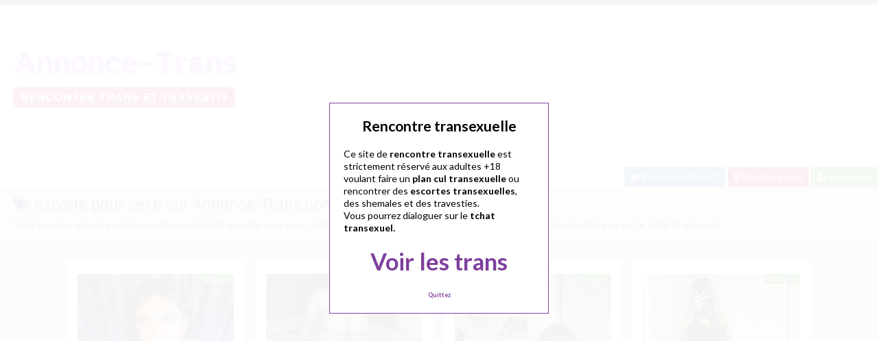

--- FILE ---
content_type: text/html; charset=UTF-8
request_url: http://www.annonce-trans.com/tag/escorte-pour-sexe/
body_size: 11054
content:
<!doctype html>
<!--[if lt IE 7]> <html lang="fr-FR" class="no-js lt-ie9 lt-ie8 lt-ie7" > <![endif]-->
<!--[if IE 7]>    <html lang="fr-FR" class="no-js ie7 lt-ie9 lt-ie8"> <![endif]-->
<!--[if IE 8]>    <html lang="fr-FR" class="no-js ie8 lt-ie9"> <![endif]-->
<!--[if gt IE 8]><!--> <html lang="fr-FR" class="no-js"> <!--<![endif]-->
<head>
<meta charset="UTF-8">
<!-- This content is the property of annonce-trans.com -->
<!-- no copy is allowed - Since Jan 2015 -->
<script type="text/javascript" language="javascript" src="/wp-content/themes/pinfinity/disclamer.js"></script>
<meta name="viewport" content="width=device-width, initial-scale=1, maximum-scale=1">
<link rel="stylesheet" href="/wp-content/themes/pinfinity/css/bootstrap.min.css">
<link rel="stylesheet" href="https://cdnjs.cloudflare.com/ajax/libs/font-awesome/4.7.0/css/font-awesome.min.css">
<script src="https://code.jquery.com/jquery-3.3.1.slim.min.js" integrity="sha384-q8i/X+965DzO0rT7abK41JStQIAqVgRVzpbzo5smXKp4YfRvH+8abtTE1Pi6jizo" crossorigin="anonymous"></script>
<script src="https://cdnjs.cloudflare.com/ajax/libs/popper.js/1.14.7/umd/popper.min.js" integrity="sha384-UO2eT0CpHqdSJQ6hJty5KVphtPhzWj9WO1clHTMGa3JDZwrnQq4sF86dIHNDz0W1" crossorigin="anonymous"></script>
<script src="https://stackpath.bootstrapcdn.com/bootstrap/4.3.1/js/bootstrap.min.js" integrity="sha384-JjSmVgyd0p3pXB1rRibZUAYoIIy6OrQ6VrjIEaFf/nJGzIxFDsf4x0xIM+B07jRM" crossorigin="anonymous"></script>	
		
<meta name='robots' content='index, follow, max-image-preview:large, max-snippet:-1, max-video-preview:-1' />
	<style>img:is([sizes="auto" i], [sizes^="auto," i]) { contain-intrinsic-size: 3000px 1500px }</style>
	
	<!-- This site is optimized with the Yoast SEO plugin v25.2 - https://yoast.com/wordpress/plugins/seo/ -->
	<title>escorte pour sexe - Annonce-Trans.com</title>
	<link rel="canonical" href="https://www.annonce-trans.com/tag/escorte-pour-sexe/" />
	<meta property="og:locale" content="fr_FR" />
	<meta property="og:type" content="article" />
	<meta property="og:title" content="escorte pour sexe - Annonce-Trans.com" />
	<meta property="og:url" content="https://www.annonce-trans.com/tag/escorte-pour-sexe/" />
	<meta property="og:site_name" content="Annonce-Trans.com : escortes transexuelles" />
	<meta name="twitter:card" content="summary_large_image" />
	<script type="application/ld+json" class="yoast-schema-graph">{"@context":"https://schema.org","@graph":[{"@type":"CollectionPage","@id":"https://www.annonce-trans.com/tag/escorte-pour-sexe/","url":"https://www.annonce-trans.com/tag/escorte-pour-sexe/","name":"escorte pour sexe - Annonce-Trans.com","isPartOf":{"@id":"https://www.annonce-trans.com/#website"},"primaryImageOfPage":{"@id":"https://www.annonce-trans.com/tag/escorte-pour-sexe/#primaryimage"},"image":{"@id":"https://www.annonce-trans.com/tag/escorte-pour-sexe/#primaryimage"},"thumbnailUrl":"https://www.annonce-trans.com/wp-content/uploads/escortes-transexuelles04-8.jpg","breadcrumb":{"@id":"https://www.annonce-trans.com/tag/escorte-pour-sexe/#breadcrumb"},"inLanguage":"fr-FR"},{"@type":"ImageObject","inLanguage":"fr-FR","@id":"https://www.annonce-trans.com/tag/escorte-pour-sexe/#primaryimage","url":"https://www.annonce-trans.com/wp-content/uploads/escortes-transexuelles04-8.jpg","contentUrl":"https://www.annonce-trans.com/wp-content/uploads/escortes-transexuelles04-8.jpg","width":800,"height":1009,"caption":"Transexuelle asiatique escorte pour sexe à Compiègne"},{"@type":"BreadcrumbList","@id":"https://www.annonce-trans.com/tag/escorte-pour-sexe/#breadcrumb","itemListElement":[{"@type":"ListItem","position":1,"name":"Accueil","item":"https://www.annonce-trans.com/"},{"@type":"ListItem","position":2,"name":"escorte pour sexe"}]},{"@type":"WebSite","@id":"https://www.annonce-trans.com/#website","url":"https://www.annonce-trans.com/","name":"Annonce-Trans.com : escortes transexuelles","description":"Rencontre transexuels et travestis","publisher":{"@id":"https://www.annonce-trans.com/#organization"},"potentialAction":[{"@type":"SearchAction","target":{"@type":"EntryPoint","urlTemplate":"https://www.annonce-trans.com/?s={search_term_string}"},"query-input":{"@type":"PropertyValueSpecification","valueRequired":true,"valueName":"search_term_string"}}],"inLanguage":"fr-FR"},{"@type":"Organization","@id":"https://www.annonce-trans.com/#organization","name":"Annonce-Trans.com","alternateName":"Rencontre transexuelle","url":"https://www.annonce-trans.com/","logo":{"@type":"ImageObject","inLanguage":"fr-FR","@id":"https://www.annonce-trans.com/#/schema/logo/image/","url":"","contentUrl":"","caption":"Annonce-Trans.com"},"image":{"@id":"https://www.annonce-trans.com/#/schema/logo/image/"}}]}</script>
	<!-- / Yoast SEO plugin. -->


<link rel='dns-prefetch' href='//fonts.googleapis.com' />
<script type="text/javascript">
/* <![CDATA[ */
window._wpemojiSettings = {"baseUrl":"https:\/\/s.w.org\/images\/core\/emoji\/16.0.1\/72x72\/","ext":".png","svgUrl":"https:\/\/s.w.org\/images\/core\/emoji\/16.0.1\/svg\/","svgExt":".svg","source":{"concatemoji":"https:\/\/www.annonce-trans.com\/wp-includes\/js\/wp-emoji-release.min.js?ver=6.8.3"}};
/*! This file is auto-generated */
!function(s,n){var o,i,e;function c(e){try{var t={supportTests:e,timestamp:(new Date).valueOf()};sessionStorage.setItem(o,JSON.stringify(t))}catch(e){}}function p(e,t,n){e.clearRect(0,0,e.canvas.width,e.canvas.height),e.fillText(t,0,0);var t=new Uint32Array(e.getImageData(0,0,e.canvas.width,e.canvas.height).data),a=(e.clearRect(0,0,e.canvas.width,e.canvas.height),e.fillText(n,0,0),new Uint32Array(e.getImageData(0,0,e.canvas.width,e.canvas.height).data));return t.every(function(e,t){return e===a[t]})}function u(e,t){e.clearRect(0,0,e.canvas.width,e.canvas.height),e.fillText(t,0,0);for(var n=e.getImageData(16,16,1,1),a=0;a<n.data.length;a++)if(0!==n.data[a])return!1;return!0}function f(e,t,n,a){switch(t){case"flag":return n(e,"\ud83c\udff3\ufe0f\u200d\u26a7\ufe0f","\ud83c\udff3\ufe0f\u200b\u26a7\ufe0f")?!1:!n(e,"\ud83c\udde8\ud83c\uddf6","\ud83c\udde8\u200b\ud83c\uddf6")&&!n(e,"\ud83c\udff4\udb40\udc67\udb40\udc62\udb40\udc65\udb40\udc6e\udb40\udc67\udb40\udc7f","\ud83c\udff4\u200b\udb40\udc67\u200b\udb40\udc62\u200b\udb40\udc65\u200b\udb40\udc6e\u200b\udb40\udc67\u200b\udb40\udc7f");case"emoji":return!a(e,"\ud83e\udedf")}return!1}function g(e,t,n,a){var r="undefined"!=typeof WorkerGlobalScope&&self instanceof WorkerGlobalScope?new OffscreenCanvas(300,150):s.createElement("canvas"),o=r.getContext("2d",{willReadFrequently:!0}),i=(o.textBaseline="top",o.font="600 32px Arial",{});return e.forEach(function(e){i[e]=t(o,e,n,a)}),i}function t(e){var t=s.createElement("script");t.src=e,t.defer=!0,s.head.appendChild(t)}"undefined"!=typeof Promise&&(o="wpEmojiSettingsSupports",i=["flag","emoji"],n.supports={everything:!0,everythingExceptFlag:!0},e=new Promise(function(e){s.addEventListener("DOMContentLoaded",e,{once:!0})}),new Promise(function(t){var n=function(){try{var e=JSON.parse(sessionStorage.getItem(o));if("object"==typeof e&&"number"==typeof e.timestamp&&(new Date).valueOf()<e.timestamp+604800&&"object"==typeof e.supportTests)return e.supportTests}catch(e){}return null}();if(!n){if("undefined"!=typeof Worker&&"undefined"!=typeof OffscreenCanvas&&"undefined"!=typeof URL&&URL.createObjectURL&&"undefined"!=typeof Blob)try{var e="postMessage("+g.toString()+"("+[JSON.stringify(i),f.toString(),p.toString(),u.toString()].join(",")+"));",a=new Blob([e],{type:"text/javascript"}),r=new Worker(URL.createObjectURL(a),{name:"wpTestEmojiSupports"});return void(r.onmessage=function(e){c(n=e.data),r.terminate(),t(n)})}catch(e){}c(n=g(i,f,p,u))}t(n)}).then(function(e){for(var t in e)n.supports[t]=e[t],n.supports.everything=n.supports.everything&&n.supports[t],"flag"!==t&&(n.supports.everythingExceptFlag=n.supports.everythingExceptFlag&&n.supports[t]);n.supports.everythingExceptFlag=n.supports.everythingExceptFlag&&!n.supports.flag,n.DOMReady=!1,n.readyCallback=function(){n.DOMReady=!0}}).then(function(){return e}).then(function(){var e;n.supports.everything||(n.readyCallback(),(e=n.source||{}).concatemoji?t(e.concatemoji):e.wpemoji&&e.twemoji&&(t(e.twemoji),t(e.wpemoji)))}))}((window,document),window._wpemojiSettings);
/* ]]> */
</script>
<link rel='stylesheet' id='fancybox-css' href='https://www.annonce-trans.com/wp-content/themes/pinfinity/panel/scripts/fancybox-2.1.5/jquery.fancybox.css?ver=2.1.5' type='text/css' media='all' />
<style id='wp-emoji-styles-inline-css' type='text/css'>

	img.wp-smiley, img.emoji {
		display: inline !important;
		border: none !important;
		box-shadow: none !important;
		height: 1em !important;
		width: 1em !important;
		margin: 0 0.07em !important;
		vertical-align: -0.1em !important;
		background: none !important;
		padding: 0 !important;
	}
</style>
<link rel='stylesheet' id='wp-block-library-css' href='https://www.annonce-trans.com/wp-includes/css/dist/block-library/style.min.css?ver=6.8.3' type='text/css' media='all' />
<style id='classic-theme-styles-inline-css' type='text/css'>
/*! This file is auto-generated */
.wp-block-button__link{color:#fff;background-color:#32373c;border-radius:9999px;box-shadow:none;text-decoration:none;padding:calc(.667em + 2px) calc(1.333em + 2px);font-size:1.125em}.wp-block-file__button{background:#32373c;color:#fff;text-decoration:none}
</style>
<style id='global-styles-inline-css' type='text/css'>
:root{--wp--preset--aspect-ratio--square: 1;--wp--preset--aspect-ratio--4-3: 4/3;--wp--preset--aspect-ratio--3-4: 3/4;--wp--preset--aspect-ratio--3-2: 3/2;--wp--preset--aspect-ratio--2-3: 2/3;--wp--preset--aspect-ratio--16-9: 16/9;--wp--preset--aspect-ratio--9-16: 9/16;--wp--preset--color--black: #000000;--wp--preset--color--cyan-bluish-gray: #abb8c3;--wp--preset--color--white: #ffffff;--wp--preset--color--pale-pink: #f78da7;--wp--preset--color--vivid-red: #cf2e2e;--wp--preset--color--luminous-vivid-orange: #ff6900;--wp--preset--color--luminous-vivid-amber: #fcb900;--wp--preset--color--light-green-cyan: #7bdcb5;--wp--preset--color--vivid-green-cyan: #00d084;--wp--preset--color--pale-cyan-blue: #8ed1fc;--wp--preset--color--vivid-cyan-blue: #0693e3;--wp--preset--color--vivid-purple: #9b51e0;--wp--preset--gradient--vivid-cyan-blue-to-vivid-purple: linear-gradient(135deg,rgba(6,147,227,1) 0%,rgb(155,81,224) 100%);--wp--preset--gradient--light-green-cyan-to-vivid-green-cyan: linear-gradient(135deg,rgb(122,220,180) 0%,rgb(0,208,130) 100%);--wp--preset--gradient--luminous-vivid-amber-to-luminous-vivid-orange: linear-gradient(135deg,rgba(252,185,0,1) 0%,rgba(255,105,0,1) 100%);--wp--preset--gradient--luminous-vivid-orange-to-vivid-red: linear-gradient(135deg,rgba(255,105,0,1) 0%,rgb(207,46,46) 100%);--wp--preset--gradient--very-light-gray-to-cyan-bluish-gray: linear-gradient(135deg,rgb(238,238,238) 0%,rgb(169,184,195) 100%);--wp--preset--gradient--cool-to-warm-spectrum: linear-gradient(135deg,rgb(74,234,220) 0%,rgb(151,120,209) 20%,rgb(207,42,186) 40%,rgb(238,44,130) 60%,rgb(251,105,98) 80%,rgb(254,248,76) 100%);--wp--preset--gradient--blush-light-purple: linear-gradient(135deg,rgb(255,206,236) 0%,rgb(152,150,240) 100%);--wp--preset--gradient--blush-bordeaux: linear-gradient(135deg,rgb(254,205,165) 0%,rgb(254,45,45) 50%,rgb(107,0,62) 100%);--wp--preset--gradient--luminous-dusk: linear-gradient(135deg,rgb(255,203,112) 0%,rgb(199,81,192) 50%,rgb(65,88,208) 100%);--wp--preset--gradient--pale-ocean: linear-gradient(135deg,rgb(255,245,203) 0%,rgb(182,227,212) 50%,rgb(51,167,181) 100%);--wp--preset--gradient--electric-grass: linear-gradient(135deg,rgb(202,248,128) 0%,rgb(113,206,126) 100%);--wp--preset--gradient--midnight: linear-gradient(135deg,rgb(2,3,129) 0%,rgb(40,116,252) 100%);--wp--preset--font-size--small: 13px;--wp--preset--font-size--medium: 20px;--wp--preset--font-size--large: 36px;--wp--preset--font-size--x-large: 42px;--wp--preset--spacing--20: 0.44rem;--wp--preset--spacing--30: 0.67rem;--wp--preset--spacing--40: 1rem;--wp--preset--spacing--50: 1.5rem;--wp--preset--spacing--60: 2.25rem;--wp--preset--spacing--70: 3.38rem;--wp--preset--spacing--80: 5.06rem;--wp--preset--shadow--natural: 6px 6px 9px rgba(0, 0, 0, 0.2);--wp--preset--shadow--deep: 12px 12px 50px rgba(0, 0, 0, 0.4);--wp--preset--shadow--sharp: 6px 6px 0px rgba(0, 0, 0, 0.2);--wp--preset--shadow--outlined: 6px 6px 0px -3px rgba(255, 255, 255, 1), 6px 6px rgba(0, 0, 0, 1);--wp--preset--shadow--crisp: 6px 6px 0px rgba(0, 0, 0, 1);}:where(.is-layout-flex){gap: 0.5em;}:where(.is-layout-grid){gap: 0.5em;}body .is-layout-flex{display: flex;}.is-layout-flex{flex-wrap: wrap;align-items: center;}.is-layout-flex > :is(*, div){margin: 0;}body .is-layout-grid{display: grid;}.is-layout-grid > :is(*, div){margin: 0;}:where(.wp-block-columns.is-layout-flex){gap: 2em;}:where(.wp-block-columns.is-layout-grid){gap: 2em;}:where(.wp-block-post-template.is-layout-flex){gap: 1.25em;}:where(.wp-block-post-template.is-layout-grid){gap: 1.25em;}.has-black-color{color: var(--wp--preset--color--black) !important;}.has-cyan-bluish-gray-color{color: var(--wp--preset--color--cyan-bluish-gray) !important;}.has-white-color{color: var(--wp--preset--color--white) !important;}.has-pale-pink-color{color: var(--wp--preset--color--pale-pink) !important;}.has-vivid-red-color{color: var(--wp--preset--color--vivid-red) !important;}.has-luminous-vivid-orange-color{color: var(--wp--preset--color--luminous-vivid-orange) !important;}.has-luminous-vivid-amber-color{color: var(--wp--preset--color--luminous-vivid-amber) !important;}.has-light-green-cyan-color{color: var(--wp--preset--color--light-green-cyan) !important;}.has-vivid-green-cyan-color{color: var(--wp--preset--color--vivid-green-cyan) !important;}.has-pale-cyan-blue-color{color: var(--wp--preset--color--pale-cyan-blue) !important;}.has-vivid-cyan-blue-color{color: var(--wp--preset--color--vivid-cyan-blue) !important;}.has-vivid-purple-color{color: var(--wp--preset--color--vivid-purple) !important;}.has-black-background-color{background-color: var(--wp--preset--color--black) !important;}.has-cyan-bluish-gray-background-color{background-color: var(--wp--preset--color--cyan-bluish-gray) !important;}.has-white-background-color{background-color: var(--wp--preset--color--white) !important;}.has-pale-pink-background-color{background-color: var(--wp--preset--color--pale-pink) !important;}.has-vivid-red-background-color{background-color: var(--wp--preset--color--vivid-red) !important;}.has-luminous-vivid-orange-background-color{background-color: var(--wp--preset--color--luminous-vivid-orange) !important;}.has-luminous-vivid-amber-background-color{background-color: var(--wp--preset--color--luminous-vivid-amber) !important;}.has-light-green-cyan-background-color{background-color: var(--wp--preset--color--light-green-cyan) !important;}.has-vivid-green-cyan-background-color{background-color: var(--wp--preset--color--vivid-green-cyan) !important;}.has-pale-cyan-blue-background-color{background-color: var(--wp--preset--color--pale-cyan-blue) !important;}.has-vivid-cyan-blue-background-color{background-color: var(--wp--preset--color--vivid-cyan-blue) !important;}.has-vivid-purple-background-color{background-color: var(--wp--preset--color--vivid-purple) !important;}.has-black-border-color{border-color: var(--wp--preset--color--black) !important;}.has-cyan-bluish-gray-border-color{border-color: var(--wp--preset--color--cyan-bluish-gray) !important;}.has-white-border-color{border-color: var(--wp--preset--color--white) !important;}.has-pale-pink-border-color{border-color: var(--wp--preset--color--pale-pink) !important;}.has-vivid-red-border-color{border-color: var(--wp--preset--color--vivid-red) !important;}.has-luminous-vivid-orange-border-color{border-color: var(--wp--preset--color--luminous-vivid-orange) !important;}.has-luminous-vivid-amber-border-color{border-color: var(--wp--preset--color--luminous-vivid-amber) !important;}.has-light-green-cyan-border-color{border-color: var(--wp--preset--color--light-green-cyan) !important;}.has-vivid-green-cyan-border-color{border-color: var(--wp--preset--color--vivid-green-cyan) !important;}.has-pale-cyan-blue-border-color{border-color: var(--wp--preset--color--pale-cyan-blue) !important;}.has-vivid-cyan-blue-border-color{border-color: var(--wp--preset--color--vivid-cyan-blue) !important;}.has-vivid-purple-border-color{border-color: var(--wp--preset--color--vivid-purple) !important;}.has-vivid-cyan-blue-to-vivid-purple-gradient-background{background: var(--wp--preset--gradient--vivid-cyan-blue-to-vivid-purple) !important;}.has-light-green-cyan-to-vivid-green-cyan-gradient-background{background: var(--wp--preset--gradient--light-green-cyan-to-vivid-green-cyan) !important;}.has-luminous-vivid-amber-to-luminous-vivid-orange-gradient-background{background: var(--wp--preset--gradient--luminous-vivid-amber-to-luminous-vivid-orange) !important;}.has-luminous-vivid-orange-to-vivid-red-gradient-background{background: var(--wp--preset--gradient--luminous-vivid-orange-to-vivid-red) !important;}.has-very-light-gray-to-cyan-bluish-gray-gradient-background{background: var(--wp--preset--gradient--very-light-gray-to-cyan-bluish-gray) !important;}.has-cool-to-warm-spectrum-gradient-background{background: var(--wp--preset--gradient--cool-to-warm-spectrum) !important;}.has-blush-light-purple-gradient-background{background: var(--wp--preset--gradient--blush-light-purple) !important;}.has-blush-bordeaux-gradient-background{background: var(--wp--preset--gradient--blush-bordeaux) !important;}.has-luminous-dusk-gradient-background{background: var(--wp--preset--gradient--luminous-dusk) !important;}.has-pale-ocean-gradient-background{background: var(--wp--preset--gradient--pale-ocean) !important;}.has-electric-grass-gradient-background{background: var(--wp--preset--gradient--electric-grass) !important;}.has-midnight-gradient-background{background: var(--wp--preset--gradient--midnight) !important;}.has-small-font-size{font-size: var(--wp--preset--font-size--small) !important;}.has-medium-font-size{font-size: var(--wp--preset--font-size--medium) !important;}.has-large-font-size{font-size: var(--wp--preset--font-size--large) !important;}.has-x-large-font-size{font-size: var(--wp--preset--font-size--x-large) !important;}
:where(.wp-block-post-template.is-layout-flex){gap: 1.25em;}:where(.wp-block-post-template.is-layout-grid){gap: 1.25em;}
:where(.wp-block-columns.is-layout-flex){gap: 2em;}:where(.wp-block-columns.is-layout-grid){gap: 2em;}
:root :where(.wp-block-pullquote){font-size: 1.5em;line-height: 1.6;}
</style>
<link rel='stylesheet' id='google-font-lato-yanone-kaffeesatz-css' href='http://fonts.googleapis.com/css?family=Lato%3A400%2C700%2C400italic%7CYanone+Kaffeesatz&#038;ver=6.8.3' type='text/css' media='all' />
<link rel='stylesheet' id='ci-style-css' href='https://www.annonce-trans.com/wp-content/themes/pinfinity/style.css?ver=1.8' type='text/css' media='screen' />
<link rel='stylesheet' id='ci-color-scheme-css' href='https://www.annonce-trans.com/wp-content/themes/pinfinity/colors/purple.css?ver=6.8.3' type='text/css' media='all' />
<link rel='stylesheet' id='taxopress-frontend-css-css' href='https://www.annonce-trans.com/wp-content/plugins/simple-tags/assets/frontend/css/frontend.css?ver=3.35.1' type='text/css' media='all' />
<script type="text/javascript" src="https://www.annonce-trans.com/wp-includes/js/jquery/jquery.min.js?ver=3.7.1" id="jquery-core-js"></script>
<script type="text/javascript" src="https://www.annonce-trans.com/wp-includes/js/jquery/jquery-migrate.min.js?ver=3.4.1" id="jquery-migrate-js"></script>
<script type="text/javascript" src="https://www.annonce-trans.com/wp-content/themes/pinfinity/panel/scripts/modernizr-2.6.2.js?ver=6.8.3" id="modernizr-js"></script>
<script type="text/javascript" src="https://www.annonce-trans.com/wp-content/plugins/simple-tags/assets/frontend/js/frontend.js?ver=3.35.1" id="taxopress-frontend-js-js"></script>
<link rel="https://api.w.org/" href="https://www.annonce-trans.com/wp-json/" /><link rel="alternate" title="JSON" type="application/json" href="https://www.annonce-trans.com/wp-json/wp/v2/tags/1440" /><link rel="EditURI" type="application/rsd+xml" title="RSD" href="https://www.annonce-trans.com/xmlrpc.php?rsd" />
<meta name="generator" content="WordPress 6.8.3" />
<script type="text/javascript">
	window._wp_rp_static_base_url = 'https://wprp.zemanta.com/static/';
	window._wp_rp_wp_ajax_url = "https://www.annonce-trans.com/wp-admin/admin-ajax.php";
	window._wp_rp_plugin_version = '3.6.4';
	window._wp_rp_post_id = '2071';
	window._wp_rp_num_rel_posts = '6';
	window._wp_rp_thumbnails = true;
	window._wp_rp_post_title = 'Transexuelle+asiatique+escorte+pour+sexe+%C3%A0+Compi%C3%A8gne';
	window._wp_rp_post_tags = ['escorte+asiatique', 'transexuelle+asiatique', 'escorte+pour+sexe', 'compi%C3%A8gne', 'le', 'dan', 'en', 'de', 'homm', 'jaim', 'pa', 'aux', 'mont', 'bon', 'escort', 'jamb', 'jour', 'jai', 'sex'];
	window._wp_rp_promoted_content = true;
</script>
<link rel="stylesheet" href="https://www.annonce-trans.com/wp-content/plugins/wordpress-23-related-posts-plugin/static/themes/vertical.css?version=3.6.4" />
<!-- Analytics by WP Statistics - https://wp-statistics.com -->
<!-- Google tag (gtag.js) -->
<script async src="https://www.googletagmanager.com/gtag/js?id=G-7R23N6T50T"></script>
<script>
  window.dataLayer = window.dataLayer || [];
  function gtag(){dataLayer.push(arguments);}
  gtag('js', new Date());

  gtag('config', 'G-7R23N6T50T');
</script><link rel="apple-touch-icon" href="http://www.annonce-trans.com/wp-content/uploads/mini.png" /><link rel="apple-touch-icon" sizes="72x72" href="http://www.annonce-trans.com/wp-content/uploads/mini.png" /><link rel="apple-touch-icon" sizes="114x114" href="http://www.annonce-trans.com/wp-content/uploads/mini.png" /><link rel="pingback" href="https://www.annonce-trans.com/xmlrpc.php" /><link rel="icon" href="https://www.annonce-trans.com/wp-content/uploads/favicon.png" sizes="32x32" />
<link rel="icon" href="https://www.annonce-trans.com/wp-content/uploads/favicon.png" sizes="192x192" />
<link rel="apple-touch-icon" href="https://www.annonce-trans.com/wp-content/uploads/favicon.png" />
<meta name="msapplication-TileImage" content="https://www.annonce-trans.com/wp-content/uploads/favicon.png" />
				<style type="text/css">
					body{background-color: #efb3f3;background-repeat: repeat;} 				</style>
						</head>
<body class="archive tag tag-escorte-pour-sexe tag-1440 wp-theme-pinfinity ci-pinfinity ci-pinfinity-1-8 ci-scheme-purple">
<header id="header">
	<div class="pre-head show-on-mobile">
		<div class="wrap group">
			<div class="pre-head-wgt group">
							</div>
		</div>
	</div>
	<div id="site-head">
		<div class="wrap group">
			<hgroup class="logo imglogo">
				<p><a title="Annonce-Trans.com : escortes transexuelles" href="https://www.annonce-trans.com"><img src="http://www.annonce-trans.com/wp-content/uploads/tchat-trans.png" alt="Annonce-Trans.com : escortes transexuelles" /></a></p>			</hgroup>

			<div class="header-wgt group">
							</div>
		</div>
	</div>
	<br />
		<div align=right>
		    <a title="Baisez maintenant !" href="https://www.leplancul.com/ouverture-compte/go.php" target="_blank" class="btn btn-sm btn-primary active"><i class="fa fa-comment" aria-hidden="true"></i> Baisez maintenant !</a>

		    <a title="Escortes Transexuelles proche de vous" href="/a-moins-de-10-km/" class="btn btn-sm btn-danger active"><i class="fa fa-map-marker"></i> Proche de vous</a>
		<a title="Inscription tchat transexuel" href="/inscription/" class="btn btn-sm btn-success active"><i class="fa fa-user-plus"></i> Inscription</a>
		</div>	

		
		
	    <div class="alert alert-info">
        <h1 class="h4"><i class="fa fa-tags"></i> escorte pour sexe sur Annonce-Trans.com</h1>
        <p class="mb-0">Voici tous les annonces transexuelles parlant de <b>escorte pour sexe</b>, n'hésitez pas à les consulter et vous inscrire pour entamer le dialogue sur le tchat Transexuel.</p>
		
	
    </div>
		
</header>
<br />
<div id="box-container">
	<div id="entry-listing" class="group">
																	<article id="post-2071" class="entry box format-standard post-2071 post type-post status-publish has-post-thumbnail hentry category-compiegne tag-escorte-asiatique tag-escorte-pour-sexe tag-transexuelle-asiatique">
					<div class="entry-content-cnt">
	<div class="entry-content">
						<div class='status' style='position: absolute; top: 20px; right: 16px; z-index: 999; padding: 1px 6px; background: #22780F; border: 0; border-bottom-left-radius: 4px; font-weight: bold; font-size: 10px; color: #ffffff;'>En ligne</div>			
		<a href="https://www.annonce-trans.com/compiegne/transexuelle-asiatique-escorte-pour-sexe-a-compiegne/" title="Transexuelle asiatique escorte pour sexe à Compiègne">
			<img src="https://www.annonce-trans.com/wp-content/uploads/escortes-transexuelles04-8-500x631.jpg" class="attachment-ci_listing_thumb size-ci_listing_thumb wp-post-image" alt="Transexuelle asiatique escorte pour sexe à Compiègne" decoding="async" fetchpriority="high" />		</a>
		<h3><a class="h5" rel="follow" href="https://www.annonce-trans.com/compiegne/transexuelle-asiatique-escorte-pour-sexe-a-compiegne/" title="Transexuelle asiatique escorte pour sexe à Compiègne">Transexuelle asiatique escorte pour sexe à Compiègne</a></h3>
		<div align="left">
		<a rel="follow" title="Transexuelle Compiègne" href="https://www.annonce-trans.com/compiegne/"><span class="badge badge-dark">Compiègne</span></a> </div>
		<hr />	
		<p>
			<p>Transexuelle asiatique de passage à Compiègne. J&rsquo;aime me défouler et prendre du bon temps avec des hommes généreux. Vous en avez envie aussi ? Avec mes longs cheveux de jais, mes yeux bridés et mon corps fin aux courbes féminines, je suis une tentation vivante. Et ce n&rsquo;est pas tout, j&rsquo;ai gardé un petit secret bien monté entre les jambes[&#8230;]</p>
		</p>
	</div>
</div>





				</article>
					
																																<article id="post-1608" class="entry box format-standard post-1608 post type-post status-publish has-post-thumbnail hentry category-a-moins-de-10-km tag-baiser-trav tag-bourrer-trav tag-rencontre-trav-gratuite tag-salope-trav tag-trav-a-baiser">
							<div class="entry-content-cnt">
	<div class="entry-content">
						<div class='status' style='position: absolute; top: 20px; right: 16px; z-index: 999; padding: 1px 6px; background: #22780F; border: 0; border-bottom-left-radius: 4px; font-weight: bold; font-size: 10px; color: #ffffff;'>En ligne</div>			
		<a href="https://www.annonce-trans.com/a-moins-de-10-km/bon-cul-de-femelle-trav-a-bourrer-gratuit/" title="Bon cul de femelle trav a bourrer gratuit">
			<img src="https://www.annonce-trans.com/wp-content/uploads/baise-trans01-1-500x375.jpg" class="attachment-ci_listing_thumb size-ci_listing_thumb wp-post-image" alt="Bon cul de femelle trav a bourrer gratuit" decoding="async" loading="lazy" />		</a>
		<h3><a class="h5" rel="follow" href="https://www.annonce-trans.com/a-moins-de-10-km/bon-cul-de-femelle-trav-a-bourrer-gratuit/" title="Bon cul de femelle trav a bourrer gratuit">Bon cul de femelle trav a bourrer gratuit</a></h3>
		<div align="left">
		<a rel="follow" title="Transexuelle A moins de 10 km" href="https://www.annonce-trans.com/a-moins-de-10-km/"><span class="badge badge-dark">A moins de 10 km</span></a> </div>
		<hr />	
		<p>
			<p>Salut moi c&rsquo;est Patricia une bonne femelle trav toujours prête à se faire dominer et bourrer &#8230;  très demandeuse de sexe et de bon foutre, je cherche des mecs proche de chez moi qui assument leur sexualité et qui aiment se faire vider les couilles. J&rsquo;ai 39 ans et je suis une peu ronde, mais mon cul est très accueillant[&#8230;]</p>
		</p>
	</div>
</div>





							</article>
																					<article id="post-2013" class="entry box format-standard post-2013 post type-post status-publish has-post-thumbnail hentry category-a-moins-de-10-km category-escortes tag-escorte-trans tag-escorte-transexuelle tag-sexemodel-transexuelle tag-transexuelle-nympho tag-transexuelle-sexmodel">
							<div class="entry-content-cnt">
	<div class="entry-content">
						<div class='status' style='position: absolute; top: 20px; right: 16px; z-index: 999; padding: 1px 6px; background: #22780F; border: 0; border-bottom-left-radius: 4px; font-weight: bold; font-size: 10px; color: #ffffff;'>En ligne</div>			
		<a href="https://www.annonce-trans.com/a-moins-de-10-km/jeune-nympho-transexuelle-sexemodel/" title="Jeune nympho transexuelle sexemodel">
			<img src="https://www.annonce-trans.com/wp-content/uploads/escortes-transexuelles03-6-500x796.jpg" class="attachment-ci_listing_thumb size-ci_listing_thumb wp-post-image" alt="Jeune nympho transexuelle sexemodel" decoding="async" loading="lazy" />		</a>
		<h3><a class="h5" rel="follow" href="https://www.annonce-trans.com/a-moins-de-10-km/jeune-nympho-transexuelle-sexemodel/" title="Jeune nympho transexuelle sexemodel">Jeune nympho transexuelle sexemodel</a></h3>
		<div align="left">
		<a rel="follow" title="Transexuelle A moins de 10 km" href="https://www.annonce-trans.com/a-moins-de-10-km/"><span class="badge badge-dark">A moins de 10 km</span></a> <a rel="follow" title="Transexuelle Escortes" href="https://www.annonce-trans.com/escortes/"><span class="badge badge-dark">Escortes</span></a> </div>
		<hr />	
		<p>
			<p>D&rsquo;habitude sur sexemodel, je passe également annonce ici, car je suis une jeune nympho transexuelle qui aime tellement la bite qu&rsquo;en général on a du mal a me satisfaire ! Je veux du sexe et rien d&rsquo;autres, et j&rsquo;aime me faire malmener. Si tu me trouve bandante, hésite pas a envoyer un message ou a me contacter via sexemodel aussi.</p>
		</p>
	</div>
</div>





							</article>
																					<article id="post-2155" class="entry box format-standard post-2155 post type-post status-publish has-post-thumbnail hentry category-a-moins-de-10-km tag-baise-sans-capote tag-plan-cul-sans-capote tag-plan-cul-trans tag-sans-capote">
							<div class="entry-content-cnt">
	<div class="entry-content">
						<div class='status' style='position: absolute; top: 20px; right: 16px; z-index: 999; padding: 1px 6px; background: #22780F; border: 0; border-bottom-left-radius: 4px; font-weight: bold; font-size: 10px; color: #ffffff;'>En ligne</div>			
		<a href="https://www.annonce-trans.com/a-moins-de-10-km/plan-cul-trans-sans-capote/" title="Plan cul trans sans capote">
			<img src="https://www.annonce-trans.com/wp-content/uploads/rencontre-transexuelle05-12-500x726.jpg" class="attachment-ci_listing_thumb size-ci_listing_thumb wp-post-image" alt="Plan cul trans sans capote" decoding="async" loading="lazy" />		</a>
		<h3><a class="h5" rel="follow" href="https://www.annonce-trans.com/a-moins-de-10-km/plan-cul-trans-sans-capote/" title="Plan cul trans sans capote">Plan cul trans sans capote</a></h3>
		<div align="left">
		<a rel="follow" title="Transexuelle A moins de 10 km" href="https://www.annonce-trans.com/a-moins-de-10-km/"><span class="badge badge-dark">A moins de 10 km</span></a> </div>
		<hr />	
		<p>
			<p>Je suis une jolie trans très coquine qui aiment les rencontres sexe et je suis ici pour trouver des beaux hommes vivant proche de chez moi qui aiment la baise sans capote. J&rsquo;aime pénétrer un homme, ou me faire pénétrer. Je suis active passive, au choix, et je suis très coquine. Si vous aimez les beaux petits culs de trans[&#8230;]</p>
		</p>
	</div>
</div>





							</article>
																					<article id="post-1905" class="entry box format-standard post-1905 post type-post status-publish has-post-thumbnail hentry category-a-moins-de-10-km category-escortes tag-escorte-trans tag-escorte-transexuelle tag-plan-cul-escorte tag-rencontre-escorte">
							<div class="entry-content-cnt">
	<div class="entry-content">
						<div class='status' style='position: absolute; top: 20px; right: 16px; z-index: 999; padding: 1px 6px; background: #22780F; border: 0; border-bottom-left-radius: 4px; font-weight: bold; font-size: 10px; color: #ffffff;'>En ligne</div>			
		<a href="https://www.annonce-trans.com/a-moins-de-10-km/escorte-trans-de-passage-dans-votre-ville/" title="Escorte trans de passage dans votre ville">
			<img src="https://www.annonce-trans.com/wp-content/uploads/escorte-trans-500x551.jpg" class="attachment-ci_listing_thumb size-ci_listing_thumb wp-post-image" alt="Escorte trans de passage dans votre ville" decoding="async" loading="lazy" />		</a>
		<h3><a class="h5" rel="follow" href="https://www.annonce-trans.com/a-moins-de-10-km/escorte-trans-de-passage-dans-votre-ville/" title="Escorte trans de passage dans votre ville">Escorte trans de passage dans votre ville</a></h3>
		<div align="left">
		<a rel="follow" title="Transexuelle A moins de 10 km" href="https://www.annonce-trans.com/a-moins-de-10-km/"><span class="badge badge-dark">A moins de 10 km</span></a> <a rel="follow" title="Transexuelle Escortes" href="https://www.annonce-trans.com/escortes/"><span class="badge badge-dark">Escortes</span></a> </div>
		<hr />	
		<p>
			<p>Jeune escorte trans de passage dans votre ville. Reçois homme pour rencontre sexe. Douceur ou hard, je m&rsquo;adapte. D&rsquo;origine des pays de l&rsquo;Est, j&rsquo;aime les hommes décidés. je suis à l&rsquo;hôtel discret, pour plus de renseignements, contactez moi sur le tchat A bientot</p>
		</p>
	</div>
</div>





							</article>
																					<article id="post-1589" class="entry box format-standard post-1589 post type-post status-publish has-post-thumbnail hentry category-a-moins-de-10-km category-escortes tag-escorte-travestie tag-rencontre-trans-bresilienne tag-shemale-bresil tag-trans-bresil">
							<div class="entry-content-cnt">
	<div class="entry-content">
						<div class='status' style='position: absolute; top: 20px; right: 16px; z-index: 999; padding: 1px 6px; background: #22780F; border: 0; border-bottom-left-radius: 4px; font-weight: bold; font-size: 10px; color: #ffffff;'>En ligne</div>			
		<a href="https://www.annonce-trans.com/a-moins-de-10-km/travestie-bresilienne-accepte-tout/" title="Travestie brésilienne accepte tout">
			<img src="https://www.annonce-trans.com/wp-content/uploads/962_1000-500x549.jpg" class="attachment-ci_listing_thumb size-ci_listing_thumb wp-post-image" alt="Travestie brésilienne accepte tout" decoding="async" loading="lazy" />		</a>
		<h3><a class="h5" rel="follow" href="https://www.annonce-trans.com/a-moins-de-10-km/travestie-bresilienne-accepte-tout/" title="Travestie brésilienne accepte tout">Travestie brésilienne accepte tout</a></h3>
		<div align="left">
		<a rel="follow" title="Transexuelle A moins de 10 km" href="https://www.annonce-trans.com/a-moins-de-10-km/"><span class="badge badge-dark">A moins de 10 km</span></a> <a rel="follow" title="Transexuelle Escortes" href="https://www.annonce-trans.com/escortes/"><span class="badge badge-dark">Escortes</span></a> </div>
		<hr />	
		<p>
			<p>Je suis chaude brésilienne Loanna, et je fais tout ce que tu veux mon chéri. je suis dispo H24 J&rsquo;aime sodomie caliente et le sex. J&rsquo;accepte tout ce qui te fera plaisir mi amor.</p>
		</p>
	</div>
</div>





							</article>
																					<article id="post-1574" class="entry box format-standard post-1574 post type-post status-publish has-post-thumbnail hentry category-a-moins-de-10-km tag-baise-shemale tag-escorte-transexuelle tag-rencontre-shemale tag-sexe-shemale">
							<div class="entry-content-cnt">
	<div class="entry-content">
						<div class='status' style='position: absolute; top: 20px; right: 16px; z-index: 999; padding: 1px 6px; background: #22780F; border: 0; border-bottom-left-radius: 4px; font-weight: bold; font-size: 10px; color: #ffffff;'>En ligne</div>			
		<a href="https://www.annonce-trans.com/a-moins-de-10-km/bonne-et-jeune-shemale-sans-tabou-disponible/" title="Bonne et jeune shemale sans tabou disponible">
			<img src="https://www.annonce-trans.com/wp-content/uploads/anntrans01-2.jpg" class="attachment-ci_listing_thumb size-ci_listing_thumb wp-post-image" alt="Bonne shemale sans tabou" decoding="async" loading="lazy" />		</a>
		<h3><a class="h5" rel="follow" href="https://www.annonce-trans.com/a-moins-de-10-km/bonne-et-jeune-shemale-sans-tabou-disponible/" title="Bonne et jeune shemale sans tabou disponible">Bonne et jeune shemale sans tabou disponible</a></h3>
		<div align="left">
		<a rel="follow" title="Transexuelle A moins de 10 km" href="https://www.annonce-trans.com/a-moins-de-10-km/"><span class="badge badge-dark">A moins de 10 km</span></a> </div>
		<hr />	
		<p>
			<p>Salut &#8230; Je m&rsquo;appelle Jessica 24 ans et je suis une jeune shemale coquine et sans tabou (une transexuelle non opérée) et je dispose d&rsquo;un très gros joujou pour ceux qui aiment cela&#8230; 😉 Je suis très caliente, et j&rsquo;aime faire des rencontres sexe. Je suis disponible a partir de 14h00 tous les jours, pour des hommes courtois et bien[&#8230;]</p>
		</p>
	</div>
</div>





							</article>
																												<article class="entry box">
							<div class="entry-content-cnt">
								<aside id="randomize-2" class="widget randomize group">Dans un <strong><a href="https://www.chat-intime.com/" title="tchat intime">chat intime</a></strong>, des individus partagent secrets et désirs, créant un espace confidentiel pour explorer leurs pensées et sentiments les plus personnels et surtout des femmes chaudes qui proposent des <strong><a href="https://www.leplancul.com/" title="plans culs gratuits">plans culs gratuits</a></strong>.</aside><aside id="simpletags-shortcode-2" class="widget widget-simpletags-shortcode group">
<!-- Generated by TaxoPress 3.35.1 - https://wordpress.org/plugins/simple-tags/ -->
	<div class="taxopress-output-wrapper"> <div class="st-tag-cloud"> 
	<a href="https://www.annonce-trans.com/tag/baise-cul-transexuelle/" id="tag-link-1371" class="st-tags t0" title="1 annonces" style="font-size:8pt; color:#cccccc;">baise cul transexuelle</a>
<a href="https://www.annonce-trans.com/tag/amour-shemale/" id="tag-link-561" class="st-tags t0" title="1 annonces" style="font-size:8pt; color:#cccccc;">amour shemale</a>
<a href="https://www.annonce-trans.com/tag/baise-ales/" id="tag-link-933" class="st-tags t0" title="1 annonces" style="font-size:8pt; color:#cccccc;">baise ales</a>
<a href="https://www.annonce-trans.com/tag/assia-transexuel/" id="tag-link-329" class="st-tags t0" title="1 annonces" style="font-size:8pt; color:#cccccc;">assia transexuel</a>
<a href="https://www.annonce-trans.com/tag/annonce-soumis-blois/" id="tag-link-777" class="st-tags t0" title="1 annonces" style="font-size:8pt; color:#cccccc;">annonce soumis blois</a>
<a href="https://www.annonce-trans.com/tag/baise-ce-soir/" id="tag-link-1485" class="st-tags t0" title="1 annonces" style="font-size:8pt; color:#cccccc;">baise ce soir</a>
<a href="https://www.annonce-trans.com/tag/abatage-transexuelle/" id="tag-link-1430" class="st-tags t0" title="1 annonces" style="font-size:8pt; color:#cccccc;">abatage transexuelle</a>
<a href="https://www.annonce-trans.com/tag/annonce-shemale/" id="tag-link-108" class="st-tags t0" title="1 annonces" style="font-size:8pt; color:#cccccc;">annonce shemale</a>
<a href="https://www.annonce-trans.com/tag/annonce-trans-rouen/" id="tag-link-496" class="st-tags t0" title="1 annonces" style="font-size:8pt; color:#cccccc;">annonce trans rouen</a>
<a href="https://www.annonce-trans.com/tag/baise-crade/" id="tag-link-454" class="st-tags t0" title="1 annonces" style="font-size:8pt; color:#cccccc;">baise crade</a>
<a href="https://www.annonce-trans.com/tag/baise-annecy/" id="tag-link-903" class="st-tags t10" title="2 annonces" style="font-size:22pt; color:#000000;">baise annecy</a>
<a href="https://www.annonce-trans.com/tag/annonces-trans-cannes/" id="tag-link-940" class="st-tags t0" title="1 annonces" style="font-size:8pt; color:#cccccc;">annonces trans cannes</a>
<a href="https://www.annonce-trans.com/tag/annonce-transexuelle-belfort/" id="tag-link-900" class="st-tags t0" title="1 annonces" style="font-size:8pt; color:#cccccc;">annonce transexuelle belfort</a>
<a href="https://www.annonce-trans.com/tag/annonce-transexuelle-tours/" id="tag-link-661" class="st-tags t0" title="1 annonces" style="font-size:8pt; color:#cccccc;">annonce transexuelle tours</a>
<a href="https://www.annonce-trans.com/tag/active-passive/" id="tag-link-1464" class="st-tags t0" title="1 annonces" style="font-size:8pt; color:#cccccc;">active passive</a>
<a href="https://www.annonce-trans.com/tag/annonce-trans-vincennes/" id="tag-link-699" class="st-tags t0" title="1 annonces" style="font-size:8pt; color:#cccccc;">annonce trans vincennes</a>
<a href="https://www.annonce-trans.com/tag/annonce-mec-soumis/" id="tag-link-775" class="st-tags t0" title="1 annonces" style="font-size:8pt; color:#cccccc;">annonce mec soumis</a>
<a href="https://www.annonce-trans.com/tag/baise-boulogne-trans/" id="tag-link-913" class="st-tags t0" title="1 annonces" style="font-size:8pt; color:#cccccc;">baise boulogne trans</a>
<a href="https://www.annonce-trans.com/tag/baise-anale-transexuel/" id="tag-link-890" class="st-tags t0" title="1 annonces" style="font-size:8pt; color:#cccccc;">baise anale transexuel</a>
<a href="https://www.annonce-trans.com/tag/baise-hard-trav/" id="tag-link-625" class="st-tags t10" title="2 annonces" style="font-size:22pt; color:#000000;">baise hard trav</a>
<a href="https://www.annonce-trans.com/tag/baise-black-trans/" id="tag-link-1163" class="st-tags t0" title="1 annonces" style="font-size:8pt; color:#cccccc;">baise black trans</a>
<a href="https://www.annonce-trans.com/tag/avide-de-sexe/" id="tag-link-1471" class="st-tags t0" title="1 annonces" style="font-size:8pt; color:#cccccc;">avide de sexe</a>
<a href="https://www.annonce-trans.com/tag/annonce-transsexuelle/" id="tag-link-98" class="st-tags t0" title="1 annonces" style="font-size:8pt; color:#cccccc;">annonce transsexuelle</a>
<a href="https://www.annonce-trans.com/tag/baise-lgbt/" id="tag-link-449" class="st-tags t0" title="1 annonces" style="font-size:8pt; color:#cccccc;">baise lgbt</a>
<a href="https://www.annonce-trans.com/tag/baise-ladyboy/" id="tag-link-1031" class="st-tags t0" title="1 annonces" style="font-size:8pt; color:#cccccc;">baise ladyboy</a>
<a href="https://www.annonce-trans.com/tag/baise-gratuite/" id="tag-link-418" class="st-tags t0" title="1 annonces" style="font-size:8pt; color:#cccccc;">baise gratuite</a>
<a href="https://www.annonce-trans.com/tag/baise-cul-transexuel/" id="tag-link-1022" class="st-tags t0" title="1 annonces" style="font-size:8pt; color:#cccccc;">baise cul transexuel</a>
<a href="https://www.annonce-trans.com/tag/annonce-trans-lille/" id="tag-link-930" class="st-tags t0" title="1 annonces" style="font-size:8pt; color:#cccccc;">annonce trans lille</a>
<a href="https://www.annonce-trans.com/tag/abatage/" id="tag-link-263" class="st-tags t0" title="1 annonces" style="font-size:8pt; color:#cccccc;">abatage</a>
<a href="https://www.annonce-trans.com/tag/baise-hard-transexuelle/" id="tag-link-1367" class="st-tags t10" title="2 annonces" style="font-size:22pt; color:#000000;">baise hard transexuelle</a>
<a href="https://www.annonce-trans.com/tag/annonce-mec-travesti/" id="tag-link-776" class="st-tags t10" title="2 annonces" style="font-size:22pt; color:#000000;">annonce mec travesti</a>
<a href="https://www.annonce-trans.com/tag/ania-trans/" id="tag-link-227" class="st-tags t0" title="1 annonces" style="font-size:8pt; color:#cccccc;">ania trans</a>
<a href="https://www.annonce-trans.com/tag/annonce-trans-toulouse/" id="tag-link-426" class="st-tags t0" title="1 annonces" style="font-size:8pt; color:#cccccc;">annonce trans toulouse</a>
<a href="https://www.annonce-trans.com/tag/amour-transexuelle/" id="tag-link-560" class="st-tags t0" title="1 annonces" style="font-size:8pt; color:#cccccc;">amour transexuelle</a>
<a href="https://www.annonce-trans.com/tag/annonce-rencontre/" id="tag-link-1484" class="st-tags t0" title="1 annonces" style="font-size:8pt; color:#cccccc;">annonce rencontre</a> </div>
</div>
</aside>							</div>
					</article>
					</div>
				</div>
<footer id="footer">
	<div class="wrap group">
		<div class="footer-text">
<strong><a href="https://www.annonce-trans.com/" title="Rencontre transexuelle">Rencontre transexuelle</a></strong><br />
Escortes transexuelles, shemales, travesties<br />
2002-2024 &copy; <strong>Annonce-trans.com</strong><br />
			<small><a href="https://www.annonce-trans.com/sitemap_index.xml">Plan</a> | <a href="https://www.annonce-trans.com/toutes-annonces-transexuels-travestis/">Voir toutes les annonces escortes trans</a></small>
			<br />
<br />
</div>
</div>
</footer>
<script type="speculationrules">
{"prefetch":[{"source":"document","where":{"and":[{"href_matches":"\/*"},{"not":{"href_matches":["\/wp-*.php","\/wp-admin\/*","\/wp-content\/uploads\/*","\/wp-content\/*","\/wp-content\/plugins\/*","\/wp-content\/themes\/pinfinity\/*","\/*\\?(.+)"]}},{"not":{"selector_matches":"a[rel~=\"nofollow\"]"}},{"not":{"selector_matches":".no-prefetch, .no-prefetch a"}}]},"eagerness":"conservative"}]}
</script>
<script type="text/javascript" src="https://www.annonce-trans.com/wp-content/themes/pinfinity/panel/scripts/superfish.js?ver=6.8.3" id="jquery-superfish-js"></script>
<script type="text/javascript" src="https://www.annonce-trans.com/wp-content/themes/pinfinity/js/jquery.jplayer.js?ver=6.8.3" id="jquery-jplayer-js"></script>
<script type="text/javascript" src="https://www.annonce-trans.com/wp-content/themes/pinfinity/js/jquery.formLabels1.0.js?ver=6.8.3" id="jquery-formLabels-js"></script>
<script type="text/javascript" src="https://www.annonce-trans.com/wp-content/themes/pinfinity/js/jquery.isotope.js?ver=6.8.3" id="jquery-isotope-js"></script>
<script type="text/javascript" src="https://www.annonce-trans.com/wp-content/themes/pinfinity/js/jquery.infinitescroll.min.js?ver=6.8.3" id="jquery-infinitescroll-js"></script>
<script type="text/javascript" src="https://www.annonce-trans.com/wp-content/themes/pinfinity/js/jquery.cook.js?ver=6.8.3" id="jquery-cookie-js"></script>
<script type="text/javascript" src="https://www.annonce-trans.com/wp-content/themes/pinfinity/panel/scripts/jquery.flexslider-2.1-min.js?ver=6.8.3" id="jquery-flexslider-js"></script>
<script type="text/javascript" src="https://www.annonce-trans.com/wp-content/themes/pinfinity/panel/scripts/jquery.fitvids.js?ver=1.1" id="jquery-fitVids-js"></script>
<script type="text/javascript" id="ci-front-scripts-js-extra">
/* <![CDATA[ */
var ThemeOption = {"slider_autoslide":"","slider_effect":"fade","slider_direction":"horizontal","slider_duration":"600","slider_speed":"3000","swfPath":"https:\/\/www.annonce-trans.com\/wp-content\/themes\/pinfinity\/js"};
/* ]]> */
</script>
<script type="text/javascript" src="https://www.annonce-trans.com/wp-content/themes/pinfinity/js/scripts.js?ver=1.8" id="ci-front-scripts-js"></script>
<script type="text/javascript" src="https://www.annonce-trans.com/wp-content/themes/pinfinity/panel/scripts/fancybox-2.1.5/jquery.fancybox.pack.js?ver=2.1.5" id="fancybox-js"></script>
<script type="text/javascript" src="https://www.annonce-trans.com/wp-content/themes/pinfinity/panel/components/retinajs/dist/retina.js?ver=1.3.0" id="retinajs-js"></script>
<script type="text/javascript" id="love-it-js-extra">
/* <![CDATA[ */
var love_it_vars = {"ajaxurl":"https:\/\/www.annonce-trans.com\/wp-admin\/admin-ajax.php","nonce":"61c757b7c6","already_loved_message":"You have already loved this item.","error_message":"Sorry, there was a problem processing your request."};
/* ]]> */
</script>
<script type="text/javascript" src="https://www.annonce-trans.com/wp-content/themes/pinfinity/js/loveit.js?ver=6.8.3" id="love-it-js"></script>
<script type="text/javascript" id="wp-statistics-tracker-js-extra">
/* <![CDATA[ */
var WP_Statistics_Tracker_Object = {"requestUrl":"https:\/\/www.annonce-trans.com\/wp-json\/wp-statistics\/v2","ajaxUrl":"https:\/\/www.annonce-trans.com\/wp-admin\/admin-ajax.php","hitParams":{"wp_statistics_hit":1,"source_type":"post_tag","source_id":1440,"search_query":"","signature":"a64ac622c39cc4a22984963a7a88813f","endpoint":"hit"},"onlineParams":{"wp_statistics_hit":1,"source_type":"post_tag","source_id":1440,"search_query":"","signature":"a64ac622c39cc4a22984963a7a88813f","endpoint":"online"},"option":{"userOnline":"1","dntEnabled":"1","bypassAdBlockers":false,"consentIntegration":{"name":null,"status":[]},"isPreview":false,"trackAnonymously":false,"isWpConsentApiActive":false,"consentLevel":"disabled"},"jsCheckTime":"60000","isLegacyEventLoaded":""};
/* ]]> */
</script>
<script type="text/javascript" src="https://www.annonce-trans.com/wp-content/plugins/wp-statistics/assets/js/tracker.js?ver=14.14" id="wp-statistics-tracker-js"></script>
	<script type='text/javascript'>
		jQuery( document ).ready( function( $ ) {
			$( ".fancybox, a[rel^='fancybox[']" ).fancybox( {
				fitToView : true,
				padding   : 0,
				nextEffect: 'fade',
				prevEffect: 'fade'
			} );
		} );
	</script>
		<!--[if (gte IE 6)&(lte IE 8)]>
		<script type="text/javascript" src="https://www.annonce-trans.com/wp-content/themes/pinfinity/panel/scripts/selectivizr-min.js"></script>
	<![endif]-->
	</body>
</html>

--- FILE ---
content_type: text/css
request_url: https://www.annonce-trans.com/wp-content/themes/pinfinity/style.css?ver=1.8
body_size: 8413
content:
/*
Theme Name: Pinfinity
Theme URI: http://www.cssigniter.com/ignite/themes/pinfinity
Description: An Infinite Scrolling Tumblr-Like Theme for WordPress
Author: the CSSIgniter team
Author URI: http://www.cssigniter.com/
Version: 1.8
License: GNU General Public License
License URI: http://www.gnu.org/licenses/gpl-2.0.html
*/

/*
============================================================================
Reset (No need to edit anything)
============================================================================
*/
.btn-region {
	margin : 2px;
	}

.bt0001 {
	padding:6px 0 6px 0;
	font:10px Arial;
	background:#22780F;
	color:#fff;
	width:90px;
	border-radius:2px;
	border:none;
}
.bt0001 a{
	padding:6px 0 6px 0;
	font:10px Arial;
	background:#22780F;
	color:#fff;
	width:90px;
	border-radius:2px;
	border:none;
}

.bt0002 {
	padding:10px 10px 10px 10px;
	font:11px Arial;
	background: #9933CC;
	color:#fff;
	width:90px;
	border-radius:2px;
	border:none;
	
}

.home-desc2 {
    background-color: #9933CC !important;
    border-color: #9933CC !important;
    border-image: none;
    border-radius: 5px !important;
    border-style: solid;
    border-width: 1px;
    color: #FFFFFF !important;
    font-size: 16px !important;
    font-weight: 300 !important;
    margin: 10px 20px;
    padding: 15px !important;
    text-align: left;
}

.home-menu {
    background-color: #FFFFFF  !important;
    border-color: #FFFFFF  !important;
    border-image: none;
    border-radius: 5px !important;
    border-style: solid;
    border-width: 1px;
    color: #737373 !important;
    font-size: 16px !important;
    font-weight: 300 !important;
    margin: 10px 20px;
    padding: 15px !important;
    text-align: center;
}

.home-cat {
    background-color: #22780F  !important;
    border-color: #22780F  !important;
    border-image: none;
    border-radius: 5px !important;
    border-style: solid;
    border-width: 1px;
    color: #fff !important;
    font-size: 14px !important;
    font-weight: 300 !important;
    margin: 10px 20px;
    padding: 15px !important;
    text-align: center;
}

.home-cat a{
    background-color: #22780F  !important;
    border-color: #22780F  !important;
    border-image: none;
    border-radius: 5px !important;
    border-style: solid;
    border-width: 1px;
    color: #fff !important;
    font-size: 16px !important;
    font-weight: 300 !important;
    margin: 10px 20px;
    padding: 15px !important;
    text-align: center;
}

html,body,div,span,applet,object,iframe,h1,h2,h3,h4,h5,h6,p,blockquote,pre,a,abbr,acronym,address,big,cite,code,del,dfn,em,font,ins,kbd,q,s,samp,small,strike,strong,sub,sup,tt,var,dl,dt,dd,ol,ul,li,fieldset,form,label,legend,table,caption,tbody,tfoot,thead,tr,th,td {
	border:0;
	font-family:inherit;
	font-size:100%;
	font-style:inherit;
	font-weight:inherit;
	margin:0;
	outline:0;
	padding:0;
	vertical-align:baseline;
}

:focus {
	outline:0;
}

body {
	background:#fff;
	line-height:1;
}

ol,ul {
	list-style:none;
}

table {
	border-collapse:separate;
	border-spacing:0;
}

caption,th,td {
	font-weight:normal;
	text-align:left;
}

blockquote:before,blockquote:after,q:before,q:after {
	content:"";
}

a img {
	border:0;
}

article,aside,details,figcaption,figure,footer,header,hgroup,menu,nav,section {
	display:block;
}

.group:after {
	content:" ";
	display:block;
	height:0;
	clear:both;
	visibility:hidden;
}

small {
  font-size: 0.8em;
}

/*
============================================================================
Global (h1..h6,lists,paragraphs,tables,links,form elements etc)
============================================================================
*/

/* Headings */
h1 {
	font-size:32px;
}

h2 {
	font-size:28px;
}

h2.accueil {
	font-size:18px;
}

h3 {
	font-size:24px;
}

h4 {
	font-size:22px;
}

h5 {
	font-size:16px;
}

h6 {
	font-size:12px;
}

h1,h2,h3,h4,h5,h6 {
	font-weight: normal;
	margin-bottom:0.7em;
  	font-family: Arial;
}

hr {
	background-color:#ccc;
	border:0;
	height:1px;
	margin-bottom:1.625em;
}

/* Text elements */
p {
	margin-bottom: 1.03em;
}

ul,ol {
	margin:0 0 1.625em 2.5em;
}

ul {
	list-style:square;
}

ol {
	list-style-type:decimal;
}

ol ol {
	list-style:upper-alpha;
}

ol ol ol {
	list-style:lower-roman;
}

ol ol ol ol {
	list-style:lower-alpha;
}

ul ul,ol ol,ul ol,ol ul {
	margin-bottom:0;
}

dl {
	margin:0 1.625em;
}

dt {
	font-weight:bold;
}

dd {
	margin-bottom:1.625em;
}

strong {
	font-weight:bold;
}

cite,em,i {
	font-style:italic;
}

blockquote {
	font-family: Lato;
	font-weight:normal;
	font-size:16px;
	margin: 0;
}

blockquote em,blockquote i,blockquote cite {
	font-style:normal;
}

blockquote cite {
	color:#666;
	font:12px "Helvetica Neue", Helvetica, Arial, sans-serif;
	font-weight:300;
	letter-spacing:.05em;
	text-transform:uppercase;
}

pre {
	font:13px "Courier 10 Pitch", Courier, monospace;
	line-height:1.5;
	margin-bottom:1.625em;
	overflow:auto;
	padding:.75em 1.625em;
}

code,kbd {
	font:13px Monaco, Consolas, "Andale Mono", "DejaVu Sans Mono", monospace;
}

abbr,acronym,dfn {
	cursor:help;
}

address {
	display:block;
	margin:0 0 1.625em;
}

ins {
	text-decoration:none;
}

sup,sub {
	height:0;
	line-height:1;
	position:relative;
	vertical-align:baseline;
}

sup {
	bottom:1ex;
}

sub {
	top:.5ex;
}

table {
	width:100%;
	margin-bottom:20px;
}

.wp-caption {
	max-width:100%;
	margin-bottom:20px;
}


/* Form elements */
input[type=text],input[type=password],textarea {
}

input[type=text]:focus,textarea:focus {
}

textarea {
}


/* Alignment */
.alignleft {
	display:inline;
	float:left;
	margin-right: 1.125em;
    margin-top: 4px;
}

.alignright {
	display:inline;
	float:right;
	margin-left:1.625em;
}

.aligncenter {
	clear:both;
	display:block;
	margin-left:auto;
	margin-right:auto;
}


/* Make sure embeds and iframes fit their containers */
embed,iframe,object {
	max-width:100%;
}

p:last-child {
  margin-bottom: 0;
}

/* Transitions */
a {
  -moz-transition: all 0.2s linear;
  -webkit-transition: all 0.2s linear;
  -o-transition: all 0.2s linear;
  -ms-transition: all 0.2s linear;
  transition: all 0.2s linear;
}

/*
============================================================================
Structure (for every page in the theme)
============================================================================
*/

body {
  font:13px Lato, "Helvetica Neue", Helvetica, Arial, sans-serif;
  font-weight:normal;
  line-height:1.2;
  color: #737373;
  text-rendering: optimizeLegibility;
}

p {
  line-height: 1.35;
  margin-bottom: 1.03em;
}

.wrap {
  max-width: 1635px;
  margin: 0 auto;
  padding: 0 10px;
}

/*
============================================================================
Header (Logo etc)
============================================================================
*/

#header {
  background: #fafafa;
  }

#header a {
 }

#site-head {
  padding: 20px 0 0 0;
  border-bottom: 1px solid #dddddd;
  border-top: 1px solid #FFFFFF;
}

.logo {
  float: left;
}

.logo h1 {
  margin-bottom: 5px
}

.logo.textual h1 {
  margin-bottom: 0.7em;
}

.header-wgt {
  float: right;
}

#header .widget h3 {
  display: none;
}

/* Header Widgets */

#header .widget {
  float: left;
  margin-top: 8px;
  margin-bottom: 0;
}

#header .widget_ci_social_widget {
  margin-right: 40px;
}

/* Pre Header for Mobile Devices */

.pre-head {
  padding: 3px 0 10px;
  border-top: 1px solid #FFFFFF;
  border-bottom: 1px solid #dddddd;
}


/*
============================================================================
Navigation (for every navigational element in the theme)
============================================================================
*/

nav {
  padding: 12px 0 0;
  border-top: 1px solid #FFFFFF;
  border-bottom: 1px solid #dddddd;
}

#navigation {
  text-align: center;
  list-style: none;
  margin: 0;
  padding: 0;
}

#navigation a {
  color: #676767;
  font-weight: bold;
  font-size: 1.076923076923077em;
  display: block;
  text-align: left;
}

#navigation > li {
  display: inline-block;
  margin-right: 20px;
  position: relative;
}

#navigation > li a {
  padding-bottom: 14px;
}

#navigation > li a:hover, #navigation .current-menu-item > a, #navigation .current_page_item > a,
#navigation li.sfHover > a {
  color: #000;
}

#navigation > li > ul {
  position: absolute;
  z-index: 1500;
  left: -14px;
  display: block;
  margin: 0;
  padding: 0;
  list-style: none;
  background: #FAFAFA;

  -webkit-border-radius: 0 0 3px 3px;
  -moz-border-radius: 0 0 3px 3px;
  -o-border-radius: 0 0 3px 3px;
  border-radius: 0 0 3px 3px;

  -moz-box-shadow: 0 1px 1px rgba(0, 0, 0, 0.2);
  -webkit-box-shadow: 0 1px 1px rgba(0, 0, 0, 0.2);
  -o-box-shadow: 0 1px 1px rgba(0, 0, 0, 0.2);
  box-shadow: 0 1px 1px rgba(0, 0, 0, 0.2);

  top: -999em;
}

#navigation > li > ul li {
  display: block;
}

#navigation > li > ul li a {
  white-space: nowrap;
  font-weight: bold;
  padding: 10px 40px 10px 15px;
  font-size: 13px;
}

#navigation > li:hover > ul {
  top: auto;
}

nav select {
  display: none;
}

#navigation ul ul {
  list-style: none;
  margin: 0;
  padding: 0;
  background: #fff;
  text-align: left;
  border-top: 1px solid #f3f3f3;
  border-bottom: 1px solid #f3f3f3;
}

#navigation ul ul li a {
  font-size: 0.9em;
}

/* Pagination */
#paging {
	width: 300px;
	margin: 10px auto 5px auto;
}
.wp-pagenavi {
	text-align: center;
}

#paging a,
#paging span {
	background: #F7F7F7;
	display: inline-block;
	padding: 6px 12px;
	border-radius: 3px;
	box-shadow: 0 1px 1px rgba(0,0,0,0.21);
	margin-right: 3px;
}

#paging a:hover {
	border-color: #BFBFBF;
}

#paging .alignleft,
#paging .alignright {
	margin: 0;
}

#paging .current {
	border-color: #BFBFBF;
}

#paging .nav-symbol {
	box-shadow: none;
	margin: 0;
	padding: 0;
	background: none;
}

/*
============================================================================
Content
============================================================================
*/

/* Content Typography */

.box h3, .entry h3 {
  font-size: 1.638461538461538em;
  letter-spacing: -0.03em;
}

/* Layout */

#main {
  padding: 40px 0;
}

/* Main Boxes Styling */

#box-container {
  margin: 0 auto;
  max-width:100%;
}

#entry-listing {
  margin-left: -16px;
}

.box {
  background: #fff;
  float: left;
  width: 260px;
  margin-left: 15px;
  margin-bottom: 15px;

  -moz-border-radius: 4px;
  -webkit-border-radius: 4px;
  -o-border-radius: 4px;
  border-radius: 4px;

  -moz-box-shadow: 0 1px 1px rgba(0,0,0,0.31);
  -webkit-box-shadow: 0 1px 1px rgba(0,0,0,0.31);
  -o-box-shadow: 0 1px 1px rgba(0,0,0,0.31);
  box-shadow: 0 1px 1px rgba(0,0,0,0.31);
}

.box .entry-content-cnt {
  padding: 8px;
  border-bottom: 1px solid #e6e6e6;
}

.box .entry-desc {
  padding: 8px 12px 10px;
  background: #e5cff0;
  border-top: 1px solid #fff;

  -moz-border-radius: 0 0 4px 4px;
  -webkit-border-radius: 0 0 4px 4px;
  -o-border-radius: 0 0 4px 4px;
  border-radius: 0 0 4px 4px;
}

.entry-content > a {
  display: block;
  line-height: 0;
}

#entry-listing .entry h1 {
  font-size: 1.538461538461538em;
  margin-bottom: 12px;
}

.entry img {
  max-width: 100%;
  height:auto;

  -moz-transition: all 0.2s linear;
  -webkit-transition: all 0.2s linear;
  -o-transition: all 0.2s linear;
  -ms-transition: all 0.2s linear;
  transition: all 0.2s linear;
}

.entry img:hover {
  opacity: 0.6;
}

.video-overlay{
	background: url("images/video-placeholder.png");
	background-size: 100% 100%;
	position: absolute;
	top: 0px;
	left: 0px;
	max-width: 100%;
	max-height: 100%;
	width: 100%;
	height: 100%;
}

.video-overlay:hover{
	opacity: 0.6;
}

.comments-no, .heart-this, .entry-permalink {
  -moz-transition: 0.2s none 0s linear;
  -webkit-transition: 0.2s none 0s linear;
  -o-transition: 0.2s none 0s linear;
  transition: 0.2s none 0s linear;
}

.comments-no {
  color: #a3a3a3;
  font-size: 12px;
  padding-left: 16px;
  background: url("images/sprites.png") no-repeat scroll 0 2px transparent;
}

.comments-no:hover {
  color: #555;
  background-position: -1px -22px;
}

.heart-this, .heart-this:visited {
  background: url("images/sprites.png") no-repeat scroll 0 -187px transparent;
  color: #a3a3a3;
  font-size: 12px;
  padding-left: 17px;
  margin-left: 5px;
}

.single-heart-this .heart-this {
  background: none;
  padding: 0;
  margin: 0;

}

.heart-this:hover {
  background-position: 0 -216px;
  color: #555;
}

.heart-this.loved, .heart-this.loved:hover {
  background-position: 0 -216px;
  color: #a3a3a3;
}

.entry-permalink {
  text-indent: -999em;
  float: right;
  background: url('images/sprites.png') no-repeat 0 -49px; width: 16px; height: 16px;
  cursor: pointer;
  margin-top: 1px;
}

.entry-permalink:hover {
  background-position: -1px -84px;
}

.entry p {
  line-height: 1.5;
}

/* Inner Page Boxes, Single, Page, etc */

.inner-container {
  width: 1085px;
  /*width: 66.15853658536585%;*/
  margin: 0 auto;
}

.inner-container .box-hold {
  margin-right: 2.76497695852535%;
  width: 48.61751152073733%;
  float: left;
}

.inner-container .box-hold:last-of-type {
  margin-right: 0;
}

.box-hold .box {
  width: 100%;
  float: none;
  margin: 0 0 20px 0;
}

.entry-image {
  margin: 00.5% 0 3%;
  padding: 0;
  line-height: 0;
}

.entry-image img {
  min-width: 100%;
}

.box-hold .entry-content {
  border-bottom: 1px solid #E6E6E6;
  padding: 0 3% 3% 3%;
}

.box-hold .entry-intro {
  padding: 4% 3% 3.2%;
  position: relative;
}

.entry-intro h1 {
  font-size: 2.384615384615385em;
  margin-bottom: 5px;
  line-height: 0.9;
  max-width: 88%;
}

.entry-intro .entry-meta {
  font-size: 0.8461538461538462em;
  display: block;
}


.social-share {
  background: none repeat scroll 0 0 #F7F7F7;
  border-radius: 0 0 4px 4px;
  border-top: 1px solid #FFFFFF;
  padding: 3%;
  text-align: center;
}

.box-content {
  padding: 3%;
}


/*
============================================================================
Format Specific Styles
============================================================================
*/

#intro.box {
  width: 250px;
  padding: 5px;
}

#intro .entry-content-cnt {
  border-bottom: none;
}

.single-heart-this, .single-heart-this:visited, .single-heart-this:focus {
  color: #a3a3a3;
  position: absolute;
  right: 26px;
  top: 28px;
}

.heart-icon {
  background: url("images/sprites.png") no-repeat scroll 0 -256px transparent; width: 22px; height: 19px;
  display: block;
  margin-bottom: 3px;
}

.heart-no {
  font-size: 12px;
  display: block;
  text-align: center;
}

#entry-listing .heart-no {
  display: inline;
  text-align: left;
}

.single-heart-this:hover .heart-icon, .single-heart-this .heart-this.loved .heart-icon {
  background-position: 0 -290px;
}

.single-heart-this:hover {
  color: #555;
}

.single-heart-this:active .heart-icon {
  -ms-transform: scale(1.1,1.1);
  -webkit-transform: scale(1.1,1.1);
  -o-transform: scale(1.1,1.1);
  -moz-transform: scale(1.1,1.1);
  transform: scale(1.1,1.1);
}

/* Text Format */

#entry-listing .format-standard .entry-content {
  padding: 12px 8px;
  background: #f9f9f9;
}

#entry-listing .format-standard .entry-content a {
  color: #767676;
}

#entry-listing .format-standard .entry-content a:hover {
  color: #9a9a9a;
}

#entry-listing .format-standard .entry-content a img {
  margin-bottom: 10px;
}

.page blockquote, .format-standard blockquote {
  padding-left: 4%;
  line-height: 1.4;
  color: #9a9a9a;
  font-size: 1.24em;
  margin-bottom: 1em;
}

.page blockquote cite, .format-standard blockquote cite {
  font-size: 0.6em;
  display: block;
  margin-top: 5px;
}

/* Image Format */
#entry-listing .format-image .entry-content a.thumb img {
  margin-bottom: 10px;
}


/* Quote Format */

#entry-listing .format-quote .entry-content {
  padding: 12px 8px;
  background: #f9f9f9;
}

.format-quote blockquote {
  font-family: Georgia, sans-serif;
  font-size: 1.363em;
  color: #9e9e9e;
  margin: 0;
  padding: 6px;
  font-style: italic;
  font-weight: normal;
  line-height: 1.2;
  letter-spacing: -0.02em;
  background: url("images/bquote.png") no-repeat top right;
}

.format-quote .entry-content a {
  color: #bbb;
}

.format-quote .entry-content a:hover {
  color: #acbbc3;
}

.entry blockquote p {
  margin-bottom: 0.1em;
  line-height: 1.3;
}

.format-quote cite {
  font-family: "Yanone Kaffeesatz", "Helvetica Neue", Helvetica, Arial, sans-serif;
  color: #b4bcc0;
  font-size: 1em;
  display: block;
  margin-top: 7px;
}

.quote-content {
  padding: 3%;
  background-color: #F9F9F9;
  margin: 1% 0 3%;
}

/* Gallery Format */

.entry.format-gallery img:hover {
  opacity: 1;
}

#entry-listing .format-gallery .flex-control-nav {
  display: none;
}

#entry-listing .format-gallery .flexslider {
  margin: 0;
}

/* Video Format */

#entry-listing .format-video .entry-content {
  height: 0;
  overflow: hidden;
  position: relative;
  padding-bottom: 56%;
}

#entry-listing .format-video .entry-content iframe,
#entry-listing  .format-video .entry-content object,
#entry-listing  .format-video .entry-content embed {
  position: absolute;
  top: 0;
  left: 0;
  width: 100%;
  height: 100%;
}


/* WordPress Galleries Styling */

.gallery { margin: 0 auto 18px; }

.gallery .gallery-item {
  float: left;
  margin-top: 0;
  text-align: center;
  width: 33%;
}
.gallery-columns-2 .gallery-item { width: 50%; }
.gallery-columns-4 .gallery-item { width: 25%; }
.gallery img {
  box-shadow: 0px 0px 1px #999;
  border: 1px solid white;
  padding: 8px;
  background: #f2f2f2;
}
.gallery img:hover {
  background: white;
}
.gallery-columns-2 .attachment-medium {
  max-width: 92%;
  height: auto;
}

.gallery-columns-4 .attachment-thumbnail {
  max-width: 84%;
  height: auto;
}
.gallery .gallery-caption {
  color: #888;
  font-size: 12px;
  margin: 0 0 12px;
}
.gallery dl, .gallery dt { margin: 0;
  margin-bottom: 10px;
}
.gallery br+br { display: none; }



/* Forms General Styling */

input[type=text],
input[type=password],
textarea,
.gform_wrapper input[type=text],
.gform_wrapper textarea{
  background: #f8f8f8;
  border-top: 1px solid #dfdfdf;
  border-left: 1px solid #dfdfdf;
  border-right: none;
  border-bottom: none;
  padding: 7px 6px 8px;
  font: inherit;
  color: #737373;
  font-size: 12px;

  -moz-transition: 0.2s all linear;
  -webkit-transition: 0.2s all linear;
  -o-transition: 0.2s all linear;
  transition: 0.2s all linear;
}


input[type=text]:focus,
input[type=password]:focus,
textarea:focus {
  -moz-box-shadow: 1px 1px 2px 0 rgba(0, 0, 0, 0.05) inset;
  -webkit-box-shadow: 1px 1px 2px 0 rgba(0, 0, 0, 0.05) inset;
  -o-box-shadow: 1px 1px 2px 0 rgba(0, 0, 0, 0.05) inset;
  box-shadow: 1px 1px 2px 0 rgba(0, 0, 0, 0.05) inset;
}

form p, form fieldset {
  position:relative;
}

.fLabel {
  top: 15px !important;
  left: 9px !important;
  line-height: 0 !important;
}

.searchform .fLabel {
  left: 12px !important;
}

/* Gravity Forms Styles */

.gform_wrapper input[type=text],
.gform_wrapper textarea {
  padding: 7px 6px 8px !important;
}

.gform_wrapper .gfield {
  margin-bottom: 10px;
}


/*
============================================================================
Pages
============================================================================
*/

/* Full width Page, default */

.inner-container.full .box-hold,
.inner-container.half .box-hold {
  width: 100%;
}

.inner-container.half {
  max-width: 670px;
}


/*
============================================================================
Comments (everything related to the comments section)
============================================================================
*/

/* Comment Form */

.no-comments-yet {
  font-size: 0.85em;
}
#commentform fieldset.group > p {
  float: left;
  width: 48.5%;
}

#commentform fieldset.group > p:first-child {
  margin-right: 3%;
}

#commentform input[type=text] {
  display:block;
  width: 95%;
}

#commentform fieldset p {
  width: 100%;
}

#commentform fieldset textarea {
  width: 97.5%;
}

#commentform button[type=submit],
.gform_wrapper input[type=submit] {
  color: #fff;
  float: right;
  font: inherit;
  margin-top: 12px;
  padding: 3px 24px 5px;
  text-shadow: 0 -1px 0 rgba(0,0,0,.31);
  font-size: 12px;
  cursor: pointer;
  text-transform: uppercase;
  -moz-border-radius: 3px; /* from vector shape */
  -webkit-border-radius: 3px; /* from vector shape */
  border-radius: 2px; /* from vector shape */
  -moz-background-clip: padding;
  -webkit-background-clip: padding-box;
  background-clip: padding-box; /* prevents bg color from leaking outside the border */
  -moz-box-shadow: inset 0 0 0 rgba(255,255,255,.27); /* inner shadow */
  -webkit-box-shadow: inset 0 0 0 rgba(255,255,255,.27); /* inner shadow */
  box-shadow: inset 0 0 0 rgba(255,255,255,.27); /* inner shadow */
}

#commentform button[type=submit]:active, .gform_wrapper input[type=submit]:active {
  position: relative;
  top: 1px;
  -moz-box-shadow: 1px 1px 2px 0 rgba(0, 0, 0, 0.15) inset;
  -webkit-box-shadow: 1px 1px 2px 0 rgba(0, 0, 0, 0.15) inset;
  -o-box-shadow: 1px 1px 2px 0 rgba(0, 0, 0, 0.15) inset;
  box-shadow: 1px 1px 2px 0 rgba(0, 0, 0, 0.15) inset;
}

#comment-list {
  list-style: none;
  margin: 0;
  padding: 0;
  width: 100%;
  margin-top: -15px;
}

#comment-list li {
  margin: 0;
  padding: 17px 0;
  border-bottom: 1px solid #ededed;
  width: 100%;
}

#comment-list ul,
#comment-list ul ul,
#comment-list ul ul ul,
#comment-list ul ul ul {
  margin: 0;
  list-style: none;
}

.comment-meta {
  font-size:  11px;
  display: block;
  margin-bottom: 10px;
}

.avatar {
  float: left;
  width: 65px;
  height: 65px;
  margin: 0 2% 0 0;
}

.comment-copy {
  float: right;
  width: 84%;
  font-size: 12px;
  color: #8a8a8a;
}

#comment-copy p:last-of-type {
  margin-bottom: 0;
}

a.load-more-comments {
  display: block;
  text-align: center;
  color: #8a8a8a;
  margin: 13px 0 0;
  font-size: 12px;
}

.comments-pagination {
  font-size: 0.9em;
  margin: 9px 0 0;
  text-align: center;
}
/*
============================================================================
Footer
============================================================================
*/

#footer {
  background-color: #7e3f9d;
  //text-shadow: 1px 1px 0 #fff;
  font-size: 14px;
  text-align: center;
  border-top: 1px solid #dddddd;
  color : #FFFFFF;
}

#footer .wrap {
  padding: 20px 0;
}

#footer a {
  //text-shadow: 1px 1px 0 #FFFFFF;
  	color : #FFFFFF;
  
}

.fixed-footer #footer {
	position: fixed;
	width: 100%;
	bottom: 0px;
}

.fixed-footer section#main {
	margin-bottom: 20px;
}
/*
============================================================================
Widgets
============================================================================
*/


.widget-area {
}

.widget {
  font-size: 0.9em;
  line-height: 1.3;
  margin-bottom: 25px;
}

.widget:last-of-type {
  margin-bottom: 0;
}

.widget-title {
  font-size: 1.8em !important;
  margin-bottom: 0.4em;
}

.widget ul {
	margin:0;
}

.widget ul ul {
	margin-left:1.5em;
}

.widget ul li {
	font-size: 12px;
  list-style: none;
  padding: 1px 0 6px;
  border-bottom: 1px dotted #f3f3f3;
  margin: 2px 0;
}

.widget a {
}

.widget a:hover,.widget a:focus,.widget a:active {
}


/* About Widget */
.widget_about img {
  width: 112px;
  height: 105px;
  margin-bottom: 1.125em;
}


/* Search Widget */
.searchform {
  position: relative;
  line-height: 0;
  padding: 0;
  margin: 0;
  box-sizing: content-box;
  margin-top: -3px;
}

.entry-content-cnt .searchform {
	margin: 0 0 0;
}

.searchform div {
  line-height: 0;
  margin: 0;
  padding: 0;
  display: inline;
}

.searchform .s {
  margin: 0;
  font: inherit;
  font-size: 12px;
  border: 1px solid #f0f0f0;
  border-top: 1px solid #dcdcdc;
  border-left: 1px solid #dcdcdc;
  border-right: none;
  padding: 7px 10px 8px;
  /*box-shadow: 0 1px #FFFFFF, 0 1px rgba(34, 25, 25, 0.05) inset*/
  line-height: 1;
  width: 200px;
  display: block;

  -moz-transition: all 0.2s linear;
  -webkit-transition: all 0.2s linear;
  -o-transition: all 0.2s linear;
  transition: all 0.2s linear;
}

.searchform .s:focus {
  -moz-box-shadow: 1px 1px 3px 0 rgba(0, 0, 0, 0.12) inset;
  -webkit-box-shadow: 1px 1px 3px 0 rgba(0, 0, 0, 0.12) inset;
  -o-box-shadow: 1px 1px 3px 0 rgba(0, 0, 0, 0.12) inset;
  box-shadow: 1px 1px 3px 0 rgba(0, 0, 0, 0.12) inset;
}

.searchform .searchsubmit {
  position: absolute;
	top: 0;
  right: 0;
  cursor: pointer;
  border-radius: 0;
  border: 1px solid #dcdcdc;

  border-top: 1px solid #dcdcdc;
  border-left: 1px solid #dcdcdc;
  padding: 8px 8px 6px;

  background-color: #f3f3f3;
  background-image: linear-gradient(bottom, rgb(237,237,237) 0%, rgb(250,250,250) 100%);
  background-image: -o-linear-gradient(bottom, rgb(237,237,237) 0%, rgb(250,250,250) 100%);
  background-image: -moz-linear-gradient(bottom, rgb(237,237,237) 0%, rgb(250,250,250) 100%);
  background-image: -webkit-linear-gradient(bottom, rgb(237,237,237) 0%, rgb(250,250,250) 100%);
  background-image: -ms-linear-gradient(bottom, rgb(237,237,237) 0%, rgb(250,250,250) 100%);

  background-image: -webkit-gradient(
    linear,
    left bottom,
    left top,
    color-stop(0, rgb(237,237,237)),
    color-stop(1, rgb(250,250,250))
  );

  line-height: 0;
  box-sizing: content-box;

  -moz-box-shadow: inset 1px 1px 0 0 #FFFFFF;
  -webkit-box-shadow: inset 1px 1px 0 0 #FFFFFF;
  -o-box-shadow: inset 1px 1px 0 0 #FFFFFF;
  box-shadow: inset 1px 1px 0 0 #FFFFFF;
  -moz-transition: 0s all 0s linear;
  -webkit-transition: 0s all 0s linear;
  -o-transition: 0s all 0s linear;
  transition: 0s all 0s linear;
}

.searchform .searchsubmit img {
  line-height: 1;
}

.searchform .searchsubmit:active {
  -moz-box-shadow: 1px 1px 3px 0 rgba(0, 0, 0, 0.12) inset;
  -webkit-box-shadow: 1px 1px 3px 0 rgba(0, 0, 0, 0.12) inset;
  -o-box-shadow: 1px 1px 3px 0 rgba(0, 0, 0, 0.12) inset;
  box-shadow: 1px 1px 3px 0 rgba(0, 0, 0, 0.12) inset;
}



/* Ephemera Widget */
section.ephemera ol,.widget_twentyeleven_ephemera ol {
	list-style:square;
	margin:5px 0 0;
}

.widget_twentyeleven_ephemera .widget-entry-title {
	padding:0;
}

.widget_twentyeleven_ephemera .comments-link a,.widget_twentyeleven_ephemera .comments-link > span {
	display:block;
	font-weight:bold;
}

section.ephemera .entry-title .comments-link a:hover,.widget_twentyeleven_ephemera .entry-title .comments-link a:hover {
}

section.ephemera .entry-title a span {
}



/* Widget Image */
.widget_image img {
	height:auto;
	max-width:100%;
}

/* Flickr Widget */
.flickr_badge_image {
  float: left;
  margin-right: 19px;
  margin-bottom: 19px;
  padding:5px;
  border:solid 1px #ccc;
}

.flickr_badge_image:nth-child(3n+1) {
  margin-right: 0;
}

.flickr_badge_image img {
  display:block;
}

/* Calendar Widget */
.widget_calendar #wp-calendar {
  width: 95%;
  text-align: center;
}

.widget_calendar #wp-calendar caption, .widget_calendar #wp-calendar td, .widget_calendar #wp-calendar th {
  text-align: center;
}

.widget_calendar #wp-calendar caption {
  font-size: 11px;
  padding: 5px 0 3px;
  text-transform: uppercase;
}

.widget_calendar #wp-calendar th {
  font-weight: bold;
}

.widget_calendar #wp-calendar tfoot td {
}

.widget_ci_about_widget img {
	min-width: 0 !important;
}

/* Pre Head Widgets */

#header .pre-head .widget_search {
  float: right;
}

#header .pre-head .widget_ci_social_widget {
  float: left;
}

/* Infinite Scrolling */
#infscr-loading {
  position: fixed;
  bottom: 5%;
  text-align: center;
  background: #fff;
  border-radius: 5px;
  box-shadow: 1px 1px 0 rgba(0, 0, 0, 0.05);
  padding: 20px;
  z-index: 2000;
  font-size: 0.9em;
  width: 120px;
  left: 50%;
  margin-left: -70px;
}

.ci_load_more {
  display: none;
}

.twitter-time {
  display: block;
  margin: 5px 0;
  font-size: 0.9em;
}

/*
============================================================================
Template Name: (E.g. Homepage - Styles that apply only here
============================================================================
*/

/* Overlay */

#overlay {
  display: none;
  position: fixed;
  top: 0;
  z-index: 2000;
  padding: 40px 0;
  background: #f7f7f7;
  width: 100%;
  width: 100%;
}

#overlay .widget {
  float: left;
  width: 32%;
  margin-right: 15px;
}

.expand {
  width: 100%;
  display: block;
  height: 5px;
  background: #ccc;
  text-indent: -999em;
  bottom: -44px;
  position: relative;
}

/*
============================================================================
jPlayer Styles
============================================================================
*/
.jp-jplayer {
  width: 0 !important;
  height: 0 !important;
}

.jp-audio ul {
  list-style: none;
}

.audio-wrap {
  margin: 15px 0;
  width: 100%;
  bakground: #fcfcfc;
  border-bottom: 1px solid #FFF;
  border-left: 1px solid #f0f0f0;
  border-radius: 4px;
  border-right: 1px solid #fff;
  border-top: 1px solid #f0f0f0;
  margin-left: -1px;
}

.single-format-audio .audio-wrap {
  background: #F7F7F7;
}

.single-format-audio .jp-progress {
  width: 60%;
}

.jp-audio {
  height: 50px;
  width: 100%;
}

.jp-controls li a {
  height: 36px;
  left: 1px;
  text-indent: -999em;
  top: 1px;
  width: 36px;
}

.jp-progress {
  height: 11px;
  left: 50px;
  top: -10px;
  width: 143px;
  position: relative;
}

.jp-seek-bar, .jp-play-bar, .jp-volume-bar-value {
  height: 6px;
}

.jp-current-time {
  font-size: 10px;
  left: auto;
  top: -12px;
  text-shadow: 1px 1px 0 rgba(255, 255, 255, 0.6);
  right: 9px;
}

.jp-volume-bar {
  height: 11px;
  right: 21px;
  top: 17px;
  width: 89px;
}

.jp-volume-bar-knob {
  height: 18px;
  position: absolute;
  right: -15px;
  top: -5px;
  width: 18px;
}

.jp-audio, .jp-volume-bar-value, .dulce-audio-thumb {
  position: relative;
}

.jp-controls li a, .jp-progress, .jp-current-time, .jp-volume-bar {
  position: absolute;

  -moz-transition: 0s all 0s linear;
  -webkit-transition: 0s all 0s linear;
  -o-transition: 0s all 0s linear;
  transition: 0s all 0s linear;
}

.jp-seek-bar, .jp-volume-bar, .jp-volume-bar-knob {
  cursor: pointer;
}

.jp-seek-bar {
  height: 7px;
  margin-top: 2px;
  background: #F2F2F2;
  border-bottom: 1px solid rgba(255, 255, 255, 0.9);
  border-radius: 20px;
  border-right: 1px solid #fff;
  box-shadow: inset 1px 1px 0 0 rgba(0, 0, 0, 0.1);
  width: 100% !important;
}

.jp-play-bar {
  background: none repeat scroll 0 0 #888;
  border-radius: 20px;
}

.jp-play {
  z-index: 2;
  background: url("images/play.png") no-repeat;
  width: 48px;
  height: 48px;
}

.jp-pause {
  background: url("images/play.png") no-repeat scroll 0 -77px transparent;
  display: none;
  z-index: 1;
}

.jp-play:active {
  background-position: 0 -38px;
}

.jp-pause:active {
  background-position: 0 -117px;
}

.jp-play-bar, .jp-volume-bar-value {

}

.jp-volume-bar-knob {

}

.jp-type-single {
  position: relative;
}

.jp-playlist {
  left: 71px;
  position: absolute;
  top: -2px;
  width: 60%;
}

a.jp-playlist-current {
  display: block;
  font-size: 1.5em;
  font-weight: bold;
}

.jp-artist {
  font-size: 0.6em;
  display: block;
  font-weight: normal;
  margin-top: -3px;
}

.jp-interface {
  position: relative;
  top: 30px;
}

.jp-controls {
  position: absolute;
  top: -24px;
  left: 5px;
  margin: 0;
}

/*
============================================================================
Social Share
============================================================================
*/

.social-button {
  float: left;
  margin-right: 10px;
}

.fb-like iframe {
max-width: none !important;
}


/*
============================================================================
Alternative Template (Content on the left)
============================================================================
*/

.alt .inner-container {
  margin: 0;
}

/*
============================================================================
Isotope Styles
============================================================================
*/
.isotope,
.isotope .isotope-item {
  -webkit-transition-duration: 0.8s;
  -moz-transition-duration: 0.8s;
  -ms-transition-duration: 0.8s;
  -o-transition-duration: 0.8s;
  transition-duration: 0.8s;
}

.isotope {
  -webkit-transition-property: height, width;
  -moz-transition-property: height, width;
  -ms-transition-property: height, width;
  -o-transition-property: height, width;
  transition-property: height, width;
}

.isotope .isotope-item {
  -webkit-transition-property: -webkit-transform, opacity;
  -moz-transition-property:    -moz-transform, opacity;
  -ms-transition-property:     -ms-transform, opacity;
  -o-transition-property:         top, left, opacity;
  transition-property:         transform, opacity;
}

/**** disabling Isotope CSS3 transitions ****/

.isotope.no-transition,
.isotope.no-transition .isotope-item,
.isotope .isotope-item.no-transition {
  -webkit-transition-duration: 0s;
  -moz-transition-duration: 0s;
  -ms-transition-duration: 0s;
  -o-transition-duration: 0s;
  transition-duration: 0s;
}

/*
============================================================================
FlexSlider Styles
============================================================================
*/

/* Browser Resets */
.flex-container a:active,
.flexslider a:active,
.flex-container a:focus,
.flexslider a:focus  {outline: none;}
.slides,
.flex-control-nav,
.flex-direction-nav {margin: 0; padding: 0; list-style: none;}

/* FlexSlider Necessary Styles
*********************************/
.flexslider {margin: 0; padding: 0;
  border: none;
}
.flexslider .slides > li {display: none; -webkit-backface-visibility: hidden;} /* Hide the slides before the JS is loaded. Avoids image jumping */
.flexslider .slides img {
  height: auto !important;
}
.flex-pauseplay span {text-transform: capitalize;}

/* Clearfix for the .slides element */
.slides:after {content: " "; display: block; clear: both; visibility: hidden; line-height: 0; height: 0;}
html[xmlns] .slides {display: block;}
* html .slides {height: 1%;}

/* No JavaScript Fallback */
/* If you are not using another script, such as Modernizr, make sure you
 * include js that eliminates this class on page load */
.no-js .slides > li:first-child {display: block;}


/* FlexSlider Default Theme
*********************************/
.flexslider {margin: 0 0 60px; background: #fff; border: none; position: relative;  zoom: 1;}
.flex-viewport {max-height: 2000px; -webkit-transition: all 1s ease; -moz-transition: all 1s ease; transition: all 1s ease;}
.loading .flex-viewport {max-height: 300px;}
.flexslider .slides {zoom: 1;}

.carousel li {margin-right: 5px}


/* Direction Nav */
.flex-direction-nav a {width: 20%; height: 100%; margin: -20px 0 0; display: block; position: absolute; top: 20px; cursor: pointer; text-indent: -9999px; opacity: 0; -webkit-transition: all .3s ease;}
.flex-direction-nav .flex-next {background: url("images/arr-nxt.png") no-repeat scroll right center transparent; right: -36px; }
.flex-direction-nav .flex-prev {background: url("images/arr-prv.png") no-repeat scroll left center transparent;  left: -36px;}
.flexslider:hover .flex-next {opacity: 0.8; right: 0px;}
.flexslider:hover .flex-prev {opacity: 0.8; left: 0px;}
.flexslider:hover .flex-next:hover, .flexslider:hover .flex-prev:hover {opacity: 1;}
.flex-direction-nav .disabled {opacity: .3!important; filter:alpha(opacity=30); cursor: default;}

/* Control Nav */
.flex-control-nav {width: 100%; position: absolute; bottom: -37px; text-align: center;}
.flex-control-nav li {margin: 0 6px; display: inline-block; zoom: 1; *display: inline;}
.flex-control-paging li a {
  background: url('images/sprites.png') no-repeat -2px -118px; width: 13px; height: 13px;
  cursor: pointer; text-indent: -999em; display: inline-block;
}
.flex-control-paging li a.flex-active { cursor: default; background-position: -2px -154px; }

.flex-control-thumbs {margin: 5px 0 0; position: static; overflow: hidden;}
.flex-control-thumbs li {width: 25%; float: left; margin: 0;}
.flex-control-thumbs img {width: 100%; display: block; opacity: .7; cursor: pointer;}
.flex-control-thumbs img:hover {opacity: 1;}
.flex-control-thumbs .active {opacity: 1; cursor: default;}

@media screen and (max-width: 860px) {
  .flex-direction-nav .flex-prev {opacity: 1; left: 0;
    background: url("images/arr-prv.png") no-repeat scroll left center transparent;
  }
  .flex-direction-nav .flex-next {opacity: 1; right: 0;
    background: url("images/arr-nxt.png") no-repeat scroll right center transparent;
  }
}

/*
============================================================================
Media Queries
============================================================================
*/

.show-on-mobile {
  display: none;
}

@media only screen and ( max-width: 1140px) {

  .inner-container {
    width: 100%;
    margin: 0 auto;
  }

}

@media only screen and ( max-width: 1050px ) {

  .comment-copy {
    width: 81%;
  }

}

@media only screen and ( max-width: 870px ) {

  .show-on-mobile {
    display: block;
  }

  .logo {
    float: none;
    width: 100%;
    text-align: center;
  }

  .header-wgt {
    display: none;
  }

  .avatar {
    display: none;
  }

  .comment-copy {
    width: 100%;
    float: none;
  }

}

@media only screen and ( max-width: 680px ) {

  #navigation {
    display: none;
  }

  nav {
    padding: 10px 0;
  }

  nav select {
    display: block;
    line-height: 0;
    width: 96%;
    margin: 0 auto;
    padding: 3px 4px;
    font: inherit;
  }

  nav select option {
    padding: 3px 0;
  }

  .inner-container .box-hold {
    float: none;
    width: 100%;
  }

  .avatar {
    display: block;
  }

}

@media only screen and ( max-width: 580px ) {


  #entry-listing {
    margin: 0;
  }

  .box, #intro.box {
    width: 100%;
    margin: 0 0 25px 0;
    padding: 0;
  }

  .entry img {
    min-width: 100%;
  }

}

/* Mobile Phones Portrait and lower */

@media only screen and ( max-width: 480px ) {

  .pre-head .widget_ci_social_widget {
    display: none;
  }

  .pre-head .widget_search {
    float: none;
    display: block;
    margin: 0 auto;
    text-align: center;
    width: 100%;
  }

  .widget_search .searchsubmit {
    position: absolute;
    right: 0;
  }

  .widget_search .s {
    width: 96%;
    padding: 7px 2% 8px;
  }

  .entry-intro h1,
  .entry-intro .entry-meta {
    text-align: center;
    width: 100%;
    max-width: 100%;
  }
  .avatar {
    display: none;
  }

  fieldset {
    margin-bottom: 20px;
  }

  #commentform fieldset.group > p {
    float: none;
    width: 100%;
  }

  #commentform fieldset.group > p:first-child {
    margin-right: 0;
  }

  #commentform input[type="text"],
  #commentform fieldset textarea {
    width: 96%;
  }

}

@media only screen and ( max-width: 320px ) {

  #commentform input[type="text"],
  #commentform fieldset textarea {
    width: 95%;
  }


}


/* Internet Explorer Styles */

.lt-ie9 .box {
  border: 1px solid #e7e7e7;
  border-bottom: 2px solid #e7e7e7;
  margin-left: 13px;
}

.lt-ie8 .group { min-height: 1px; }

.lt-ie8  #navigation > li {
  float: left;
  z-index: 5000;
}

.ie8 .format-gallery .slides img {
  height: 300px !important;
}




--- FILE ---
content_type: application/javascript
request_url: https://www.annonce-trans.com/wp-content/themes/pinfinity/js/jquery.formLabels1.0.js?ver=6.8.3
body_size: 2709
content:
/*
 * @File:        jquery.formLabels1.0.js
 * @Version:     1.0
 * @Author:      Andrei Zharau (www.o2v.net) - Senior UX Engineer at LibertyConcepts.com
 *
 * @Requires:    jQuery v1.4++ & jQueryUI v1.8++
 * @Usage:       $j.fn.formLabels()
 * @Options:     excludeElts - Excludes certain elements from being 'labelized'. Default: ''. Example:  $.fn.formLabels(excludeElts:'#email, .nolabel')
 *               refreshOnResize - whether or not refresh labels on window resize. Default: true
 *               safemode - if enabled the plugin runs in the safemode without using spans and animation. Default: false
 *               labelParent - parentContainer for your 'labels'. Default: 'form'
 *               semantic - puts label before input element. Default: true
 * @Methods:     $.fn.formLabels.refreshLabels() - refresh labels' position. Useful when input positioning has been changed due to DOM modifications, elements resizing, etc.
 * @Changelog
 *               1.0
 *                  + depending on which element is a parent element, script creates formLabels either as spans or labels (suggested by Alex Hall)
 *                  + new option 'semantic'. If true, then plugin renders label before input box (works only if labelParent:'form')
 *                  * 'labelParent' option supports any element on the page, but labelParent: 'form' puts labels into closest form. Default value has been changed to form. (suggested by Ferry Mulyono)
 *                  * changed logic for label's background detection
 *                  * fixed problem with blur event (formLabel did not disappear on auto-complete)
 *               1.0RC3
 *                  + fixed probmlems with input events in IE
 *                  + Green Hue Opacity bug in FF (thanks to Ionut Staicu)
 *               1.0RC2
 *                  + plugin supports a new refresh method
 *                  + new options: safemode and labelParent
 *                  + refresh on window resize is now an option
 *                  + slightly updated performance
 *
 * Copyright 2010 Liberty Concepts, all rights reserved.
 * 
 * This source file is free software, under either the GPL v2 license or a
 * BSD style license, as supplied with this software.
 *
 * This source file is distributed in the hope that it will be useful, but
 * WITHOUT ANY WARRANTY; without even the implied warranty of MERCHANTABILITY
 * or FITNESS FOR A PARTICULAR PURPOSE. See the license files for details.
 */
;
(function($){
    var formLabels,
    opts,
    elts;

    $.fn.tagName = function() {
        return this.get(0).tagName;
    }
    formLabels = $.fn.formLabels = function(options) {
        opts = $.extend({
            excludeElts: '', //elements to be excluded
            refreshOnResize: false, //whether or not refresh labels on 'resize' event for window
            safemode:false, //enable safe mode without DOM modifications
            labelParent: 'form', //specifies a block that will store the form labels (body or form)
            semantic: true //if true, then plugin renders label before input box (works only if labelParent:'form')
        },options);
        var spanID = 0;
        elts = $("textarea, input[type='email'], input[type='text'], input[type='password']").not(opts.excludeElts).filter(":visible[title]");
        if (elts.length && !opts.safemode) {
            elts.each(function(){
                var $this = $(this);
                var spanBg = '';
                var $thisBC,        //background-color of input box
                    $thisBI,        //background-image of input box
                    labelParent,    //parent element
                    tagName;        //type of the element to be inserted
                if(this.value == '' && this.title != '') {
                    if (opts.labelParent == 'form') {
                        labelParent = $this.closest('form');
                        tagName = '<label/>';
                    }
                    else {
                        labelParent = $(opts.labelParent);
                        tagName = '<span/>';
                    }
                    
                    if (labelParent.css('position') == 'static') {
                            labelParent.css({'position':'relative'})
                    }
                    var label = this.title;
                    var parentPosition, offsetValue, myPosition;
                    var paddingValue = {
                        top: parseFloat($this.css("padding-top")) + 1,
                        left: (parseFloat($this.css("padding-left")) < 2) ? 2 : parseFloat($this.css("padding-left")) + 1
                    }
                    if ($this.tagName() == 'TEXTAREA') {
                        parentPosition = 'left top';
                        myPosition = 'left top';
                        offsetValue = paddingValue.left + ' ' + paddingValue.top;
                    }
                    else {
                        parentPosition = 'left center';
                        myPosition = 'left center';
                        offsetValue = paddingValue.left + ' 0'
                    }
                    if ($.browser.mozilla) {
                        $thisBC = $this.css("background-color");
                        $thisBI = $this.css("background-image");
                        if ($thisBI == 'none') {
                           if ($thisBC != '') {
                               spanBg = $thisBC
                           }
                           else {
                               spanBg = '#fff'
                           }
                        }
                    }
                    
                    var formLabel = $(tagName, {
                        css: {
                            'font-family'       : $this.css("font-family"),
                            'font-size'         : $this.css("font-size"),
                            'font-style'        : $this.css("font-style"),
                            'font-weight'       : $this.css("font-weight"),
                            'text-shadow'       : ($.support.opacity) ? $this.css("text-shadow") : '',
                            'line-height'       : $this.css("line-height"),
			    'background-color'	: spanBg,
                            'position'          : 'absolute',
                            'top'               : 0,
                            'left'              : 0,
                            'color'             : $this.css("color"),
                            '-moz-user-select'  : 'none',
                            '-webkit-user-select'  : 'none',
                            'cursor'            : 'text',
                            'z-index'           : '999'
                        },
                        id: "spanLabel" + spanID,
                        'for':($this.attr("id") == '') ? '' :  $this.attr("id"),
                        "class" : "fLabel",
                        html : label ,
                        click : function(){
                            $this.trigger('focus');
                            return false;
                        }
                    });
                    if (opts.semantic && opts.labelParent == 'form') {
                        $this.before(formLabel)
                    }
                    else {
                        formLabel.appendTo(labelParent)
                    }                    
                    formLabel.position({
                        my: myPosition,
                        at: parentPosition,
                        of: $this,
                        offset: offsetValue,
                        collision: 'none'
                    });
                    $this.data({
                        "spanID"    : "#spanLabel" + spanID,
                        "my"        : myPosition,
                        "at"        : parentPosition,
                        "offset"    : offsetValue
                    })
                }
                spanID++; //Increasing spanID by one
            });

            elts.bind('focus blur change cut paste input keyup', function(e){
                var LabelSpanID = $($(this).data("spanID"));
                if (e.type == 'focus') {
                    if(this.title != '' && this.value == '') {
                        LabelSpanID.stop().fadeTo(300,0.2);
                    }
                }
                if (e.type == 'blur') {
                    if(this.title != '') {
                        if (this.value == '') {
                            LabelSpanID.stop().fadeTo(300,1, function(){
                                if (!$.support.opacity) this.style.removeAttribute("filter");
                            })
                        }
                        else {
                            LabelSpanID.stop().fadeOut(300)
                        }
                    }
                }
                if (e.type == 'change' || e.type == 'cut' || e.type == 'paste' || e.type == 'input' || e.type == 'keyup') {
                    if(this.title != '') {
                        LabelSpanID.stop().fadeOut(300)
                    }
                    if(this.value == '') {
                        LabelSpanID.stop().fadeTo(100,0.2)
                    }
                }

            });
            if (opts.refreshOnResize) {
                $(window).bind("resize", function(){
                    formLabels.refreshLabels(elts);
                });
            }
        }
        if (elts.length && opts.safemode) {
            elts.val(function(i,v){
                if(v == '')
                    return this.title;
                else return v
            });
            elts.bind('focus blur', function(e){
                if (e.type == 'focus') {
                    if(this.value == this.title)
                        this.value = '';
                }
                else {
                    if(this.value == '')
                        this.value = this.title;
                }
            })
            $("input:image, button, input:submit").click(function(){
                $(this.form.elements).each(function(){
                    if(this.type =='email' || this.type =='text' || this.type =='textarea' || this.type =='password' ){
                        if(this.value == this.title && this.title != ''){
                            this.value='';
                        }
                    }
                });
            });
        }
    }

    //refresh method
    formLabels.refreshLabels = function() {
        elts.each(function(){
            var $this = $(this);
            var assocSpan = $($this.data("spanID"));
            assocSpan.position({
                my: $this.data("my"),
                at: $this.data("at"),
                of: $this,
                offset: $this.data("offset"),
                collision: 'none'
            });
        })
    }
    

})(jQuery);

--- FILE ---
content_type: application/javascript
request_url: http://www.annonce-trans.com/wp-content/themes/pinfinity/disclamer.js
body_size: 1081
content:
function Entrer()
{
 document.cookie="disclaimerok=oui;path=/;";
 setTimeout("Entrer2()",3000);
}
function Entrer2(){ top.location.href='https://www.liensdecul.com/landing/redir3.php'; }
function extractUrlParams(){
    var t = location.search.substring(1).split('&');
    var f = [];
    for (var i=0; i<t.length; i++){
        var x = t[ i ].split('=');
        f[x[0]]=x[1];
    }
    return f;
}
var tabURLsite = extractUrlParams();
if(!tabURLsite['referer'])
{
	if(document.cookie.indexOf("disclaimerok")<=-1)
	{
	 document.write(""
	 +"<style type=\"text/css\">"
	 +"<!--"
	 +"object{ visibility:hidden; }"
	 +"#disclaimer{ text-align:left; }"
	 +"#disclaimer-fond{ position:absolute; z-index:15000; width:100%; height:2000px; background:#fff; text-align:center; line-height:normal; clear:both; filter:alpha(opacity=95); -moz-opacity:0.95; opacity:0.95; }"
	 +"#disclaimer-conteneur{ position:absolute; z-index:15001; width:100%; text-align:center; clear:both; }"
	 +"#disclaimer-cadre{ width:320px; padding:10px; margin:150px auto 0 auto; text-align:left; background:#fff; border:#7e3f9d 1px solid; }"
	 +"#disclaimer-cadre b{ display:block; padding:10px 0 10px 0; text-align:center; font-size:21px; color:#000000; }"
	 +"#disclaimer-cadre font{ display:block; padding:10px 0 20px 0; text-align:center; font-size:21px; color:#000000; }"
	 +"#disclaimer-cadre p{ margin:0; padding:10px; font-size:14px; color:#000000; }"
	 +"#disclaimer-cadre .boutons{ margin:0; padding:10px; text-align:center; }"
	 +"#disclaimer-cadre a{ text-decoration:none; font-size:34px; font-weight:bold; color:#7e3f9d; }"
	 +"#disclaimer-cadre a:hover{ text-decoration:underline; }"
	 +"#disclaimer-cadre .quitter{ margin:0; padding:10px; text-align:center; }"
	 +"#disclaimer-cadre a.quitter:link{ text-decoration:none; font-size:9px; font-weight:bold; color:#7e3f9d; }"
     +"#disclaimer-cadre a.quitter:hover{ text-decoration:underline; }"
	 +"-->"
	 +"<\/style>"
	 +"<div id='disclaimer'><div id='disclaimer-fond'></div><div id='disclaimer-conteneur'>"
	 +"<div id='disclaimer-cadre'>"
	 +"<b>Rencontre transexuelle</b>"
	 +"<p>Ce site de <strong>rencontre transexuelle</strong> est strictement r&eacute;serv&eacute; aux adultes +18 voulant faire un <strong>plan cul transexuelle</strong> ou rencontrer des <strong>escortes transexuelles</strong>, des shemales et des travesties.</br>Vous pourrez dialoguer sur le <strong>tchat transexuel<strong>. </p>"
     +"<div class='boutons'><a href='"+document.URL+"' target='_blank' onclick='Entrer();'>Voir les trans</a></div>"
     +"<div class='quitter'><a href='https://www.liensdecul.com/landing/redir2.php' class='quitter' rel='nofollow'>Quittez</a></div>"
	 +"</div>"
	 +"</div></div>"
	 );
	}
}

--- FILE ---
content_type: application/javascript
request_url: https://www.annonce-trans.com/wp-content/themes/pinfinity/js/jquery.isotope.js?ver=6.8.3
body_size: 4444
content:
/**
 * Isotope v1.4.110823
 * An exquisite jQuery plugin for magical layouts
 * http://isotope.metafizzy.co
 *
 * Commercial use requires one-time license fee
 * http://metafizzy.co/#licenses
 *
 * Copyright 2011 David DeSandro / Metafizzy
 */
/*jshint curly: true, eqeqeq: true, forin: false, immed: false, newcap: true, noempty: true, undef: true */
/*global Modernizr: true */
(function(a,b,c){function f(a){var b=document.documentElement.style,c;if(typeof b[a]=="string")return a;a=d(a);for(var f=0,g=e.length;f<g;f++){c=e[f]+a;if(typeof b[c]=="string")return c}}function d(a){return a.charAt(0).toUpperCase()+a.slice(1)}var e="Moz Webkit Khtml O Ms".split(" "),g=f("transform"),h={csstransforms:function(){return!!g},csstransforms3d:function(){var a=!!f("perspective");if(a){var c=" -o- -moz- -ms- -webkit- -khtml- ".split(" "),d="@media ("+c.join("transform-3d),(")+"modernizr)",e=b("<style>"+d+"{#modernizr{height:3px}}"+"</style>").appendTo("head"),g=b('<div id="modernizr" />').appendTo("html");a=g.height()===3,g.remove(),e.remove()}return a},csstransitions:function(){return!!f("transitionProperty")}};if(a.Modernizr)for(var i in h)Modernizr.hasOwnProperty(i)||Modernizr.addTest(i,h[i]);else a.Modernizr=function(){var a={_version:"1.6ish: miniModernizr for Isotope"},c=" ",d,e;for(e in h)d=h[e](),a[e]=d,c+=" "+(d?"":"no-")+e;b("html").addClass(c);return a}();if(Modernizr.csstransforms){var j=Modernizr.csstransforms3d?{translate:function(a){return"translate3d("+a[0]+"px, "+a[1]+"px, 0) "},scale:function(a){return"scale3d("+a+", "+a+", 1) "}}:{translate:function(a){return"translate("+a[0]+"px, "+a[1]+"px) "},scale:function(a){return"scale("+a+") "}},k=function(a,c,d){var e=b.data(a,"isoTransform")||{},f={},h,i={},k;f[c]=d,b.extend(e,f);for(h in e)k=e[h],i[h]=j[h](k);var l=i.translate||"",m=i.scale||"",n=l+m;b.data(a,"isoTransform",e),a.style[g]=n};b.cssNumber.scale=!0,b.cssHooks.scale={set:function(a,b){k(a,"scale",b)},get:function(a,c){var d=b.data(a,"isoTransform");return d&&d.scale?d.scale:1}},b.fx.step.scale=function(a){b.cssHooks.scale.set(a.elem,a.now+a.unit)},b.cssNumber.translate=!0,b.cssHooks.translate={set:function(a,b){k(a,"translate",b)},get:function(a,c){var d=b.data(a,"isoTransform");return d&&d.translate?d.translate:[0,0]}}}var l=b.event,m;l.special.smartresize={setup:function(){b(this).bind("resize",l.special.smartresize.handler)},teardown:function(){b(this).unbind("resize",l.special.smartresize.handler)},handler:function(a,b){var c=this,d=arguments;a.type="smartresize",m&&clearTimeout(m),m=setTimeout(function(){jQuery.event.dispatch.apply(c,d)},b==="execAsap"?0:100)}},b.fn.smartresize=function(a){return a?this.bind("smartresize",a):this.trigger("smartresize",["execAsap"])},b.Isotope=function(a,c){this.element=b(c),this._create(a),this._init()};var n=["overflow","position","width","height"];b.Isotope.settings={resizable:!0,layoutMode:"masonry",containerClass:"isotope",itemClass:"isotope-item",hiddenClass:"isotope-hidden",hiddenStyle:Modernizr.csstransforms&&!b.browser?.opera?{opacity:0,scale:.001}:{opacity:0},visibleStyle:Modernizr.csstransforms&&!b.browser?.opera?{opacity:1,scale:1}:{opacity:1},animationEngine:b.browser?.opera?"jquery":"best-available",animationOptions:{queue:!1,duration:800},sortBy:"original-order",sortAscending:!0,resizesContainer:!0,transformsEnabled:!0,itemPositionDataEnabled:!1},b.Isotope.prototype={_create:function(c){this.options=b.extend({},b.Isotope.settings,c),this.styleQueue=[],this.elemCount=0;var d=this.element[0].style;this.originalStyle={};for(var e=0,f=n.length;e<f;e++){var g=n[e];this.originalStyle[g]=d[g]||""}this.element.css({overflow:"hidden",position:"relative"}),this._updateAnimationEngine(),this._updateUsingTransforms();var h={"original-order":function(a,b){return b.elemCount},random:function(){return Math.random()}};this.options.getSortData=b.extend(this.options.getSortData,h),this.reloadItems();var i=b(document.createElement("div")).prependTo(this.element);this.offset=i.position(),i.remove();var j=this;setTimeout(function(){j.element.addClass(j.options.containerClass)},0),this.options.resizable&&b(a).bind("smartresize.isotope",function(){j.resize()}),this.element.delegate("."+this.options.hiddenClass,"click",function(){return!1})},_getAtoms:function(a){var b=this.options.itemSelector,c=b?a.filter(b).add(a.find(b)):a,d={position:"absolute"};this.usingTransforms&&(d.left=0,d.top=0),c.css(d).addClass(this.options.itemClass),this.updateSortData(c,!0);return c},_init:function(a){this.$filteredAtoms=this._filter(this.$allAtoms),this._sort(),this.reLayout(a)},option:function(a){if(b.isPlainObject(a)){this.options=b.extend(!0,this.options,a);var c;for(var e in a)c="_update"+d(e),this[c]&&this[c]()}},_updateAnimationEngine:function(){var a=this.options.animationEngine.toLowerCase().replace(/[ _\-]/g,"");switch(a){case"css":case"none":this.isUsingJQueryAnimation=!1;break;case"jquery":this.isUsingJQueryAnimation=!0;break;default:this.isUsingJQueryAnimation=!Modernizr.csstransitions}this._updateUsingTransforms()},_updateTransformsEnabled:function(){this._updateUsingTransforms()},_updateUsingTransforms:function(){this.usingTransforms=this.options.transformsEnabled&&Modernizr.csstransforms&&Modernizr.csstransitions&&!this.isUsingJQueryAnimation,this.getPositionStyles=this.usingTransforms?this._translate:this._positionAbs},_filter:function(a){var b=this.options.filter===""?"*":this.options.filter;if(!b)return a;var c=this.options.hiddenClass,d="."+c,e=a.filter(d),f=e;if(b!=="*"){f=e.filter(b);var g=a.not(d).not(b).addClass(c);this.styleQueue.push({$el:g,style:this.options.hiddenStyle})}this.styleQueue.push({$el:f,style:this.options.visibleStyle}),f.removeClass(c);return a.filter(b)},updateSortData:function(a,c){var d=this,e=this.options.getSortData,f,g;a.each(function(){f=b(this),g={};for(var a in e)g[a]=e[a](f,d);b.data(this,"isotope-sort-data",g),c&&d.elemCount++})},_sort:function(){var a=this.options.sortBy,b=this._getSorter,c=this.options.sortAscending?1:-1,d=function(d,e){var f=b(d,a),g=b(e,a);f===g&&a!=="original-order"&&(f=b(d,"original-order"),g=b(e,"original-order"));return(f>g?1:f<g?-1:0)*c};this.$filteredAtoms.sort(d)},_getSorter:function(a,c){return b.data(a,"isotope-sort-data")[c]},_translate:function(a,b){return{translate:[a,b]}},_positionAbs:function(a,b){return{left:a,top:b}},_pushPosition:function(a,b,c){b+=this.offset.left,c+=this.offset.top;var d=this.getPositionStyles(b,c);this.styleQueue.push({$el:a,style:d}),this.options.itemPositionDataEnabled&&a.data("isotope-item-position",{x:b,y:c})},layout:function(a,b){var c=this.options.layoutMode;this["_"+c+"Layout"](a);if(this.options.resizesContainer){var d=this["_"+c+"GetContainerSize"]();this.styleQueue.push({$el:this.element,style:d})}this._processStyleQueue(),b&&b.call(a),this.isLaidOut=!0},_processStyleQueue:function(){var a=this.isLaidOut?this.isUsingJQueryAnimation?"animate":"css":"css",c=this.options.animationOptions,d=this._isInserting&&this.isUsingJQueryAnimation,e;b.each(this.styleQueue,function(b,f){e=d&&f.$el.hasClass("no-transition")?"css":a,f.$el[e](f.style,c)}),this.styleQueue=[]},resize:function(){this["_"+this.options.layoutMode+"ResizeChanged"]()&&this.reLayout()},reLayout:function(a){this["_"+this.options.layoutMode+"Reset"](),this.layout(this.$filteredAtoms,a)},addItems:function(a,b){var c=this._getAtoms(a);this.$allAtoms=this.$allAtoms.add(c),b&&b(c)},insert:function(a,b){this.element.append(a);var c=this;this.addItems(a,function(a){var d=c._filter(a,!0);c._addHideAppended(d),c._sort(),c.reLayout(),c._revealAppended(d,b)})},appended:function(a,b){var c=this;this.addItems(a,function(a){c._addHideAppended(a),c.layout(a),c._revealAppended(a,b)})},_addHideAppended:function(a){this.$filteredAtoms=this.$filteredAtoms.add(a),a.addClass("no-transition"),this._isInserting=!0,this.styleQueue.push({$el:a,style:this.options.hiddenStyle})},_revealAppended:function(a,b){var c=this;setTimeout(function(){a.removeClass("no-transition"),c.styleQueue.push({$el:a,style:c.options.visibleStyle}),c._processStyleQueue(),delete c._isInserting,b&&b(a)},10)},reloadItems:function(){this.$allAtoms=this._getAtoms(this.element.children())},remove:function(a){this.$allAtoms=this.$allAtoms.not(a),this.$filteredAtoms=this.$filteredAtoms.not(a),a.remove()},shuffle:function(){this.updateSortData(this.$allAtoms),this.options.sortBy="random",this._sort(),this.reLayout()},destroy:function(){var c=this.usingTransforms;this.$allAtoms.removeClass(this.options.hiddenClass+" "+this.options.itemClass).each(function(){this.style.position="",this.style.top="",this.style.left="",this.style.opacity="",c&&(this.style[g]="")});var d=this.element[0].style;for(var e=0,f=n.length;e<f;e++){var h=n[e];d[h]=this.originalStyle[h]}this.element.unbind(".isotope").undelegate("."+this.options.hiddenClass,"click").removeClass(this.options.containerClass).removeData("isotope"),b(a).unbind(".isotope")},_getSegments:function(a){var b=this.options.layoutMode,c=a?"rowHeight":"columnWidth",e=a?"height":"width",f=a?"rows":"cols",g=this.element[e](),h,i=this.options[b]&&this.options[b][c]||this.$filteredAtoms["outer"+d(e)](!0)||g;h=Math.floor(g/i),h=Math.max(h,1),this[b][f]=h,this[b][c]=i},_checkIfSegmentsChanged:function(a){var b=this.options.layoutMode,c=a?"rows":"cols",d=this[b][c];this._getSegments(a);return this[b][c]!==d},_masonryReset:function(){this.masonry={},this._getSegments();var a=this.masonry.cols;this.masonry.colYs=[];while(a--)this.masonry.colYs.push(0)},_masonryLayout:function(a){var c=this,d=c.masonry;a.each(function(){var a=b(this),e=Math.ceil(a.outerWidth(!0)/d.columnWidth);e=Math.min(e,d.cols);if(e===1)c._masonryPlaceBrick(a,d.colYs);else{var f=d.cols+1-e,g=[],h,i;for(i=0;i<f;i++)h=d.colYs.slice(i,i+e),g[i]=Math.max.apply(Math,h);c._masonryPlaceBrick(a,g)}})},_masonryPlaceBrick:function(a,b){var c=Math.min.apply(Math,b),d=0;for(var e=0,f=b.length;e<f;e++)if(b[e]===c){d=e;break}var g=this.masonry.columnWidth*d,h=c;this._pushPosition(a,g,h);var i=c+a.outerHeight(!0),j=this.masonry.cols+1-f;for(e=0;e<j;e++)this.masonry.colYs[d+e]=i},_masonryGetContainerSize:function(){var a=Math.max.apply(Math,this.masonry.colYs);return{height:a}},_masonryResizeChanged:function(){return this._checkIfSegmentsChanged()},_fitRowsReset:function(){this.fitRows={x:0,y:0,height:0}},_fitRowsLayout:function(a){var c=this,d=this.element.width(),e=this.fitRows;a.each(function(){var a=b(this),f=a.outerWidth(!0),g=a.outerHeight(!0);e.x!==0&&f+e.x>d&&(e.x=0,e.y=e.height),c._pushPosition(a,e.x,e.y),e.height=Math.max(e.y+g,e.height),e.x+=f})},_fitRowsGetContainerSize:function(){return{height:this.fitRows.height}},_fitRowsResizeChanged:function(){return!0},_cellsByRowReset:function(){this.cellsByRow={index:0},this._getSegments(),this._getSegments(!0)},_cellsByRowLayout:function(a){var c=this,d=this.cellsByRow;a.each(function(){var a=b(this),e=d.index%d.cols,f=~~(d.index/d.cols),g=(e+.5)*d.columnWidth-a.outerWidth(!0)/2,h=(f+.5)*d.rowHeight-a.outerHeight(!0)/2;c._pushPosition(a,g,h),d.index++})},_cellsByRowGetContainerSize:function(){return{height:Math.ceil(this.$filteredAtoms.length/this.cellsByRow.cols)*this.cellsByRow.rowHeight+this.offset.top}},_cellsByRowResizeChanged:function(){return this._checkIfSegmentsChanged()},_straightDownReset:function(){this.straightDown={y:0}},_straightDownLayout:function(a){var c=this;a.each(function(a){var d=b(this);c._pushPosition(d,0,c.straightDown.y),c.straightDown.y+=d.outerHeight(!0)})},_straightDownGetContainerSize:function(){return{height:this.straightDown.y}},_straightDownResizeChanged:function(){return!0},_masonryHorizontalReset:function(){this.masonryHorizontal={},this._getSegments(!0);var a=this.masonryHorizontal.rows;this.masonryHorizontal.rowXs=[];while(a--)this.masonryHorizontal.rowXs.push(0)},_masonryHorizontalLayout:function(a){var c=this,d=c.masonryHorizontal;a.each(function(){var a=b(this),e=Math.ceil(a.outerHeight(!0)/d.rowHeight);e=Math.min(e,d.rows);if(e===1)c._masonryHorizontalPlaceBrick(a,d.rowXs);else{var f=d.rows+1-e,g=[],h,i;for(i=0;i<f;i++)h=d.rowXs.slice(i,i+e),g[i]=Math.max.apply(Math,h);c._masonryHorizontalPlaceBrick(a,g)}})},_masonryHorizontalPlaceBrick:function(a,b){var c=Math.min.apply(Math,b),d=0;for(var e=0,f=b.length;e<f;e++)if(b[e]===c){d=e;break}var g=c,h=this.masonryHorizontal.rowHeight*d;this._pushPosition(a,g,h);var i=c+a.outerWidth(!0),j=this.masonryHorizontal.rows+1-f;for(e=0;e<j;e++)this.masonryHorizontal.rowXs[d+e]=i},_masonryHorizontalGetContainerSize:function(){var a=Math.max.apply(Math,this.masonryHorizontal.rowXs);return{width:a}},_masonryHorizontalResizeChanged:function(){return this._checkIfSegmentsChanged(!0)},_fitColumnsReset:function(){this.fitColumns={x:0,y:0,width:0}},_fitColumnsLayout:function(a){var c=this,d=this.element.height(),e=this.fitColumns;a.each(function(){var a=b(this),f=a.outerWidth(!0),g=a.outerHeight(!0);e.y!==0&&g+e.y>d&&(e.x=e.width,e.y=0),c._pushPosition(a,e.x,e.y),e.width=Math.max(e.x+f,e.width),e.y+=g})},_fitColumnsGetContainerSize:function(){return{width:this.fitColumns.width}},_fitColumnsResizeChanged:function(){return!0},_cellsByColumnReset:function(){this.cellsByColumn={index:0},this._getSegments(),this._getSegments(!0)},_cellsByColumnLayout:function(a){var c=this,d=this.cellsByColumn;a.each(function(){var a=b(this),e=~~(d.index/d.rows),f=d.index%d.rows,g=(e+.5)*d.columnWidth-a.outerWidth(!0)/2,h=(f+.5)*d.rowHeight-a.outerHeight(!0)/2;c._pushPosition(a,g,h),d.index++})},_cellsByColumnGetContainerSize:function(){return{width:Math.ceil(this.$filteredAtoms.length/this.cellsByColumn.rows)*this.cellsByColumn.columnWidth}},_cellsByColumnResizeChanged:function(){return this._checkIfSegmentsChanged(!0)},_straightAcrossReset:function(){this.straightAcross={x:0}},_straightAcrossLayout:function(a){var c=this;a.each(function(a){var d=b(this);c._pushPosition(d,c.straightAcross.x,0),c.straightAcross.x+=d.outerWidth(!0)})},_straightAcrossGetContainerSize:function(){return{width:this.straightAcross.x}},_straightAcrossResizeChanged:function(){return!0}},b.fn.imagesLoaded=function(a){var b=this.find("img"),c=[],d=this,e=b.length;if(!b.length){a.call(this);return this}b.one("load error",function(){--e===0&&(e=b.length,b.one("load error",function(){--e===0&&a.call(d)}).each(function(){this.src=c.shift()}))}).each(function(){c.push(this.src),this.src="[data-uri]"});return this};var o=function(a){this.console&&console.error(a)};b.fn.isotope=function(a){if(typeof a=="string"){var c=Array.prototype.slice.call(arguments,1);this.each(function(){var d=b.data(this,"isotope");if(!d)o("cannot call methods on isotope prior to initialization; attempted to call method '"+a+"'");else{if(!b.isFunction(d[a])||a.charAt(0)==="_"){o("no such method '"+a+"' for isotope instance");return}d[a].apply(d,c)}})}else this.each(function(){var c=b.data(this,"isotope");c?(c.option(a),c._init()):b.data(this,"isotope",new b.Isotope(a,this))});return this}})(window,jQuery);
